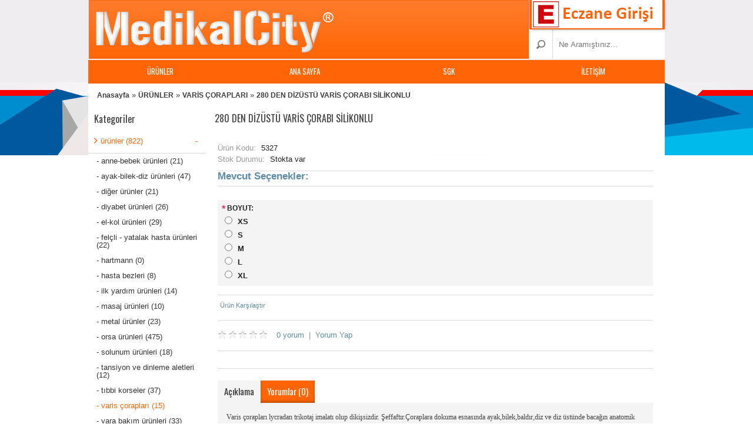

--- FILE ---
content_type: text/html; charset=utf-8
request_url: https://www.medikalcity.com/tr/index.php?route=product/product&path=70_63&product_id=184
body_size: 11274
content:
<!DOCTYPE html>
<html dir="ltr" lang="tr" class="theme_journal_i ">
<head>
<meta name="viewport" content="width=device-width, initial-scale=1, minimum-scale=1, maximum-scale=1, user-scalable=no">
<meta name="format-detection" content="telephone=no">
<meta charset="UTF-8" />
<title>280 DEN DİZÜSTÜ VARİS ÇORABI SİLİKONLU</title>
<base href="https://www.medikalcity.com/tr/" />
<meta http-equiv="X-UA-Compatible" content="IE=Edge,chrome=1"/>
  <link href="https://www.medikalcity.com/tr/image/data/cart.png" rel="icon" />

  <link href="https://www.medikalcity.com/tr/index.php?route=product/product&amp;product_id=184" rel="canonical" />
  <link rel="stylesheet prefetch" type="text/css" href="//fonts.googleapis.com/css?family=Oswald&amp;subset=latin,latin-ext,cyrillic" media="screen" />
  <link rel="stylesheet" type="text/css" href="catalog/view/javascript/jquery/colorbox/colorbox.css" media="screen" />
<link rel="stylesheet" type="text/css" href="catalog/view/theme/journal/stylesheet/style.css">
  <script type="text/javascript">var WIDE_LAYOUT = false; </script>

<link rel="stylesheet" type="text/css" href="catalog/view/theme/journal/stylesheet/superfish.css" />
<link rel="stylesheet" type="text/css" href="catalog/view/theme/journal/stylesheet/blog_journal.css">

<link rel="stylesheet" type="text/css" href="catalog/view/javascript/jquery/ui/themes/ui-lightness/jquery-ui-1.8.16.custom.css" />
<link rel="stylesheet" type="text/css" href="catalog/view/javascript/jquery/colorbox/colorbox.css" media="screen" />
<script src="catalog/view/javascript/jquery/jquery-1.7.1.min.js"></script>


<!-- Quantity Input Buttons YES -->
<!-- END Quantity Input Buttons YES-->

<link rel="stylesheet" type="text/css" href="catalog/view/theme/journal/stylesheet/responsive.css">
<script>
var responsive_design = true;
</script>

<link rel="stylesheet" type="text/css" href="catalog/view/theme/journal/stylesheet/header_ii.css">

<style>
  #journal-header .welcome, .top-links{
    width: 480px;
  }
  #journal-header .menu{
    width: 980px;
  }
  .safari #journal-header .welcome, .safari .top-links{
    width: 478px;
  }
  @media only screen and (max-width: 980px) {
  #journal-header .welcome, .top-links{
    width: 549px;
  }
}
</style>
<script>
  var CLOUD_ZOOM_TYPE = 'inner';
</script>

<link rel="stylesheet" type="text/css" href="catalog/view/javascript/journal/pnotify/jquery.pnotify.default.css"/>
<script type="text/javascript" src="catalog/view/javascript/journal/pnotify/jquery.pnotify.min.js"></script>
<script type="text/javascript">
    function custom_notifier(message) {
      var $temp = $('<div>' + message + '</div>');
      var $title = $temp.find('a').last().prev();
      var timeout = '1700';
      $.pnotify({
        title: $title.html(),
        delay: parseInt(timeout),
        text: message,
        type: 'success',
      });
    }
    window.custom_notifier = custom_notifier;
</script>

<style>
.ui-pnotify .ui-pnotify-shadow {
  -webkit-box-shadow: 0 0px 4px rgba(0,0,0,0.3);
  -moz-box-shadow: 0 0px 4px rgba(0,0,0,0.3);
  -o-box-shadow: 0 0px 4px rgba(0,0,0,0.3);
  box-shadow: 0 0px 4px rgba(0,0,0,0.3);
}
</style>

<style>
.ui-pnotify-container {
  border-radius:8px;
}
</style>

<script src="catalog/view/javascript/jquery/ui/jquery-ui-1.8.16.custom.min.js"></script>
<script src="catalog/view/javascript/journal/cookie.js"></script>
<script src="catalog/view/javascript/jquery/colorbox/jquery.colorbox.js"></script>
<script src="catalog/view/javascript/jquery/tabs.js"></script>
<script src="catalog/view/javascript/common.js"></script>
<script src="catalog/view/javascript/journal/plugins.js"></script>
<script src="catalog/view/javascript/journal/superfish/js/hoverIntent.js"></script>
<script src="catalog/view/javascript/journal/superfish/js/superfish.js"></script>

<!--[if lt IE 9]><script src="//ie7-js.googlecode.com/svn/version/2.1(beta4)/IE9.js"></script><![endif]-->
<!--[if IE]><script src="//stringencoders.googlecode.com/svn-history/r230/trunk/javascript/base64.js"></script><![endif]-->
<!--[if IE]><script>if (!window.atob) window.atob = base64.decode;</script><![endif]-->

<script src="catalog/view/javascript/jquery/tabs.js"></script>
<script src="catalog/view/javascript/jquery/colorbox/jquery.colorbox-min.js"></script>

<script type="text/javascript">
  var DECIMAL_POINT = ',';
</script>
<script src="catalog/view/javascript/journal/jquery.autocomplete.min.js"></script>
<script src="catalog/view/javascript/journal/journal.js"></script>


<style>
/* Control Panel Generated Style */
body {
	background-color:#FFFFFF;
	background-image:url(image/data/brwh.png);
	background-position:top;
	background-repeat:no-repeat;
} 
body, p, .product-info .price-tax, .top-links a, .product-info .description, .tab-content p, .blogTags a, #blogCatArticles .articleHeader h3 a, .commentList li .name, .commentList li .name a, .compare-info td, .compare-info tr td:first-child, .product-info .cart .minimum, .jcarousel-skin-opencart .jcarousel-next-horizontal, .jcarousel-skin-opencart .jcarousel-prev-horizontal, #column-right .box-content .box-filter li ul li label, #column-right .box-filter > li > span, #column-left .box-content .box-filter li ul li label, #column-left .box-filter > li > span, .review-list .author, .attribute td, .order-list .order-id {
	color:#222222;
} 
#column-right .box-category > ul > li > a, 
#column-right .box-content > ul > li > a, 
#column-right .box-category > ul > li ul, 
#column-right .box-filter > li > span, 
#column-right .box-content > ul > li ul,
#column-right .box-product > div,
#column-right .blogCategories > ul > li > a, 
#column-right #blogArchive > li > a, 
#column-right .blogArchives ul ul > li > a, 
#column-right .box .box-heading,
#column-left .box-category > ul > li > a, 
#column-left .box-content > ul > li > a, 
#column-left .box-category > ul > li ul, 
#column-left .box-filter > li > span, 
#column-left .box-content > ul > li ul,
#column-left .box-product > div,
#column-left .blogCategories > ul > li > a, 
#column-left #blogArchive > li > a, 
#column-left .blogArchives ul ul > li > a, 
#column-left .box .box-heading, 
.product-info .description, 
.product-info .price,
.product-info .cart, 
.product-info .social, 
.product-info .cart div a:last-child, 
.buttons, 
hr, 
.pagination, 
#content h2, 
.cart-total, 
table.list, 
table.list td, 
.cart-info table, 
.cart-info tbody td, 
#content .welcome span, 
.product-info .options, 
.product-list > div, 
.product-list .name a, 
.product-list .compare a, 
.checkout-product tfoot td, 
.wishlist-info tbody td, 
.wishlist-info table, 
#content .welcome span, 
.product-grid .image, 
#content .box-product .image, 
#content > h1, 
#content .box-heading, 
.boxPlain .box-content, 
#blogCatArticles .articleHeader h3, 
.articleBottom h4, 
#blogCategory h4, 
#blogArticle .articleContent, 
.subcateg-thumb, 
.category-list ul li a, 
#journal-header .welcome, 
.compare-info td, 
.compare-info,  
.product-info .review,
#content .box-filter > li > span, 
#content .box-filter,
.review-list, .review-list .author,
.flex-viewport .slides > li > a {
	border-color:#DBDBDB;
} 
.breadcrumb {
	background-color:transparent;
} 
.breadcrumb, .breadcrumb a {
	color:#3D3D3D;
} 
.breadcrumb a {
	font-family:"Helvetica Neue", Helvetica, Arial,  sans-serif;
	font-size:12px;
	font-weight:bold;
	font-style:normal;
	text-transform:none;
} 
.breadcrumb a.breadcrumbs:hover {
	color:#FF6506;
} 
.camera-caption a {
	color:#FFB527;
} 
.camera-caption a:hover {
	color:#24BEED;
} 
#journal-header .menu {
	background-color:#FF6506;
} 
#menu > ul > li, 
#menu > ul.mobile-nav > li > a, 
#journal-header .cart #cart, 
#menu > ul.mobile-nav > li:nth-child(2), 
#menu > ul, 
#menu > ul > li:nth-child(2), 
.sf-menu li a span, 
#super-menu > ul > li,
#super-menu > ul.mobile-nav > li,
.rotate-0,
#super-menu > ul.mobile-nav > li > a,
#super-menu > ul.mobile-nav > li:nth-child(2),
#super-menu > ul.mobile-nav > li > div,
  #super-menu > ul.mobile-nav > li > ul {
	border-color:#FF6506;
} 
#menu > ul > li > a, #menu > ul.mobile-nav > li, #super-menu > ul > li > a {
	color:#FFFFFF;
} 
#menu > ul > li > div, .sf-menu ul,  #menu > ul.mobile-nav > li > div, .dropdown-menu {
	background-color:#FFFFFF;
} 
#menu > ul > li > div > ul > li > a, a.mega-menu-sub, #menu > ul > li ul > li > a {
	font-family:"Helvetica Neue", Helvetica, Arial,  sans-serif;
	font-size:13px;
	font-weight:normal;
	font-style:normal;
	text-transform:none;
} 
#menu > ul > li ul > li:hover > a, .dropdown-menu > li:hover > a  {
	background-color:#FF6506;
} 
#menu > ul > li:hover, .tags a:hover, .blogTags a:hover, #menu ul.sf-menu > li:hover, #super-menu > ul > li:hover {
	background-color:#FF6506;
} 
.pagination .links a, .pagination .links b {
	background-color:#333333;
} 
.pagination {
	color:#BBBBBB;
} 
.pagination .links a:hover, .pagination .links b {
	background-color:#FF6506;
} 
.product-grid > div, #content .box-product > div, #articleComments, .product-slider {
	background-color:#F4F4F4;
} 
.product-list .description {
	color:#222222;
} 
.product-filter {
	background-color:#F4F4F4;
	color:#2A2B2E;
} 
.product-grid .name a, #content .box-product .name a, .product-grid .wishlist a, #content .box-product .wishlist a, .product-grid .compare a, #content .box-product .compare a, #column-right .box-content ul li .name a, #column-left .box-content ul li .name a {
	color:#333333;
} 
.product-grid .price, #content .box-product .price, .product-slider .price {
	color:#222222;
} 
.product-grid > div:hover .product-over, #content .box-product > div:hover .product-over {
	background-color:#000000;
	opacity:.04;
} 
.product-grid .name a, #content .box-product .name a, #column-right .box-content ul li .name a, #column-left .box-content ul li .name a {
	font-family:"Helvetica Neue", Helvetica, Arial,  sans-serif;
	font-size:13px;
	font-weight:normal;
	font-style:normal;
	text-transform:none;
} 
.product-grid .price, #content .box-product .price, .product-list .price, .product-list .price-new, .product-grid .price-new, #content .box-product .price-new {
	font-family:"Helvetica Neue", Helvetica, Arial,  sans-serif;
	font-size:15px;
	font-weight:bold;
	font-style:normal;
	text-transform:none;
} 
#container {
	background-image: none;
	background-position:center;
	background-repeat:no-repeat;
} 
#currency a b, #currency a:hover, .autocomplete-suggestions strong {
	color:#FF6506;
} 
#currency a {
	background-color:#FFFFFF;
	color:#333333;
} 
.journal-filter ul li {
	background-color:#FF6506;
	border-color:#FFFFFF;
} 
.journal-filter ul li a {
	color:#F4F4F4;
	font-family:"Oswald";
	font-size:15px;
	font-weight:normal;
	font-style:normal;
	text-transform:none;
} 
.journal-filter ul li a:hover, .journal-filter ul li a.selected {
	background-color:#F4F4F4;
	color:#FF6506;
} 
#footer {
	background-color:#EFEFEC;
	background-image: none;
	background-position:top left;
	background-repeat:repeat;
} 
#footer h3 {
	border-color:#368CCC;
	color:#368CCC;
	font-family:"Oswald";
	font-size:15px;
	font-weight:normal;
	font-style:normal;
	text-transform:none;
} 
#powered {
	background-color:#E8E6E9;
} 
.connect .contact-profiles a, .connect div span {
	background-color:#C5BCBC;
} 
.connect .contact-profiles a:hover {
	background-color:#368CCC;
} 
.connect {
	background-color:#EFEFEC;
} 
.connect div, .connect .contact-methods a {
	color:#6D6E71;
} 
.connect div {
	font-family:"Helvetica Neue", Helvetica, Arial,  sans-serif;
	font-size:16px;
	font-weight:bold;
	font-style:normal;
	text-transform:none;
} 
.connect .contact-methods a:hover {
	color:#368CCC;
} 
#powered p {
	color:#6D6E71;
} 
.custom-text p {
	color:#6D6E71;
} 
#footer .column a, #footer .column ul li:before {
	color:#368CCC;
} 
#footer .column a {
	font-family:"Helvetica Neue", Helvetica, Arial,  sans-serif;
	font-size:14px;
	font-weight:normal;
	font-style:normal;
	text-transform:none;
} 
#footer .column a:hover, .jcarousel-skin-opencart .jcarousel-next-horizontal:hover, .jcarousel-skin-opencart .jcarousel-prev-horizontal:hover {
	color:#368CCC;
} 
.gallery_text span {
	color:#999999;
} 
a.button, input.button, #cart .checkout a, .product-grid input.button, .product-list input.button, .bx-wrapper .bx-pager.bx-default-pager a:hover,
.bx-wrapper .bx-pager.bx-default-pager a.active {
	background-color:#FF6506;
} 
a.button, input.button, #cart .checkout a, .product-grid input.button, .product-list input.button, .quickview .product-info .cart div a {
	color:#FFFFFF;
} 
a.button:hover, input.button:hover, #cart .checkout a:hover, .product-grid input.button:hover, .product-list input.button:hover {
	background-color:#5C8BA6;
} 
a.button:hover, input.button:hover, #cart .checkout a:hover, .product-grid input.button:hover, .product-list input.button:hover, .quickview .product-info .cart div a:hover, .tags a:hover {
	color:#FFFFFF;
} 
a.button, input.button, #cart .checkout a {
	font-family:"Oswald";
	font-size:14px;
	font-weight:normal;
	font-style:normal;
	text-transform:none;
} 
header {
	background-color:#EFEDF0;
	background-image: none;
	background-position:center;
	background-repeat:no-repeat;
} 
#journal-header .cart {
	background-color:#FF6506;
	color:#FFFFFF;
} 
#cart .content {
	background-color:#FFFFFF;
	color:#222222;
} 
#cart .heading a span {
	font-family:"Helvetica Neue", Helvetica, Arial,  sans-serif;
	font-size:14px;
	font-weight:bold;
	font-style:normal;
	text-transform:none;
} 
#cart .heading:before {
	content:"a";
} 
#menu > ul > li > a, #menu, #menu > ul.mobile-nav > li > a, #menu > ul.mobile-nav > li, #menu ul.sf-menu > li > a, #super-menu .open, #super-menu > ul > li > a, a.mega-menu-top, a.brands-menu-top {
	font-family:"Oswald";
	font-size:13px;
	font-weight:normal;
	font-style:normal;
	text-transform:uppercase;
} 
#menu > ul > li > div > ul > li > a, #menu ul.sf-menu ul li a, .dropdown-menu li a {
	color:#2A2B2E;
} 
.top-links a {
	font-family:"Oswald";
	font-size:12px;
	font-weight:normal;
	font-style:normal;
	text-transform:none;
	background-color:#E8E6E9;
	color:#222222;
} 
a, a b, .sitemap-info ul > li > a, .product-list .wishlist a, .product-list .compare a, .product-list .name a, #column-right .box-product .name a, #column-left .box-product .name a, .articleHeader span a {
	color:#5C8BA6;
} 
a:hover,
a b:hover, 
a:hover b,
.buttons a b:hover, 
.buttons a:hover b, 
#column-right .box-category > ul > li ul > li > a:hover, 
#column-left .box-category > ul > li ul > li > a:hover, 
.product-grid .wishlist a:hover, 
#content .box-product .wishlist a:hover, 
.product-grid .compare a:hover, 
#content .box-product .compare a:hover, 
.sitemap-info ul > li > a:hover, 
.product-list .wishlist a:hover, 
.product-list .compare a:hover, 
.login-content .right a:hover, 
.content ul li a:hover, 
#column-right .box-product .name a:hover, 
#column-left .box-product .name a:hover, 
.checkout-content .right a:hover, 
a.fancybox b:hover, 
.product-info .cart div a:hover, 
.product-info .cart div span:hover, 
.review a:hover, 
.articleHeader span a:hover, 
.articleContent .readMore span a:hover, 
#blogCatArticles .articleHeader h3 a:hover,
.blogModule li a:hover, 
#column-right .blogArchives ul ul > li > a:hover, 
#column-left .blogArchives ul ul > li > a:hover, 
#tab-related-article .blogTitle:hover, 
#articleRelated ul li a:hover, 
.product-compare a:hover, 
.box-filter label:hover, 
#column-right .box-content .box-filter li ul li label:hover, 
#column-left .box-content .box-filter li ul li label:hover {
	color:#FF6506;
} 
#welcome a, .custom-text p a, #powered a, .welcome-copy a {
	color:#FF6506;
} 
#welcome a:hover, .custom-text p a:hover, #powered a:hover, .welcome-copy a:hover
 {
	color:#5C8BA6;
} 
#logo {
	background-color:#EFEDF0;
} 
#container, .commentList .even, #comments .commentEmpty, .quickview {
	background-color:transparent;
} 
body, #blogCatArticles p, #blogArticle p, #tab-description p, #tab-description p font {
	font-family:"Helvetica Neue", Helvetica, Arial,  sans-serif;
	font-size:13px;
	font-weight:normal;
	font-style:normal;
	text-transform:none;
} 
#content > h1, .quickview > h1, .box-heading, #column-right .column-head, #column-left .column-head, .manufacturer-heading, #productRelated h4, #content #blogSearch h2 {
	background-color:transparent;
} 
#content > h1, .quickview > h1, .manufacturer-heading, .box-heading, #column-right .box .box-heading, #column-left .box .box-heading, #content .box-heading, #productRelated h4, #content #blogSearch h2 {
	color:#3D3D3D;
} 
#content > h1, .quickview > h1, #content .box-heading,  #column-right .box .box-heading, #blogCatArticles .articleHeader h3 a, #productRelated h4, #blogSearch h2, #content #blogSearch h2,#swipebox-caption,#column-left .box .box-heading {
	font-family:"Oswald";
	font-size:16px;
	font-weight:normal;
	font-style:normal;
	text-transform:none;
} 
.super-menu > li > div {
	background-color:#5F6874;
} 
.mega-menu-item, .brands-menu-item {
	background-color:#FFFFFF;
} 
a.mega-menu-sub, .mega-menu-item ul li span:before {
	color:#222222;
} 
.mega-menu-ul li:hover > a, .mega-menu-item ul li:hover span:before {
	color:#FF6506;
} 
a.mega-menu-top, a.brands-menu-top {
	background-color:#FF6506;
	color:#FFFFFF;
} 
a.mega-menu-top:hover, a.brands-menu-top:hover {
	color:#F4F4F4;
} 
.sf-menu li a span.rotate-90, .sf-menu li ul a span.rotate-90 {
	color:#FF6506;
} 
.mobile-nav li ul a span {
	background-color:#EEEEEE;
} 
.mobile-nav ul ul ul ul {
	background-color:#E4E4E4;
} 
.mobile-nav ul ul ul {
	background-color:#EEEEEE;
} 
.menu-icon span {
	background-color:#FFFFFF;
} 
.mobile-nav ul ul ul ul ul ul {
	background-color:#D4D4D4;
} 
.mobile-nav ul ul ul ul ul {
	background-color:#DDDDDD;
} 
.mobile-nav ul ul {
	background-color:#F4F4F4;
} 
.loader {
	background-color:#FFFFFF;
	background-image: none;
	display:none;
} 
.product-info .cart input.button {
	background-color:#FF6506;
	color:#FFFFFF;
	font-family:"Oswald";
	font-size:14px;
	font-weight:normal;
	font-style:normal;
	text-transform:none;
} 
.product-info .cart input.button:hover {
	background-color:#5C8BA6;
	color:#FFFFFF;
} 
.product-info .description span, .product-info .cart div > span {
	color:#999999;
} 
.ui-pnotify-container {
	background-color:#FFFFFF;
} 
.ui-pnotify-text {
	color:#333333;
} 
.ui-pnotify-title {
	color:#5C8BA6;
} 
.ui-pnotify-text a {
	color:#5C8BA6;
} 
.ui-pnotify-text a:hover {
	color:#FF6506;
} 
.product-info .price-old {
	background-color:#FF6506;
	color:#FFFFFF;
} 
.product-info .price, .product-info .options .option, .order-list .order-content {
	background-color:#F4F4F4;
} 
.product-info .price, #column-right .box-product .price, #column-left .box-product .price, .product-list .price {
	color:#222222;
} 
.product-info .price {
	font-family:"Oswald";
	font-size:22px;
	font-weight:normal;
	font-style:normal;
	text-transform:none;
} 
.htabs a {
	background-color:#FF6506;
	font-family:"Oswald";
	font-size:15px;
	font-weight:normal;
	font-style:normal;
	text-transform:none;
} 
.htabs a, .htabs a:hover, .htabs a.selected {
	color:#FFFFFF;
} 
.tab-content {
	background-color:#F4F4F4;
} 
.htabs a.selected {
	background-color:#F4F4F4;
	color:#333333;
} 
ul.product-option li span {
	background-color:#FFFFFF;
	color:#333333;
	font-family:"Helvetica Neue", Helvetica, Arial,  sans-serif;
	font-size:14px;
	font-weight:bold;
	font-style:normal;
	text-transform:none;
} 
ul.product-option li.selected span {
	background-color:#FF6506;
	color:#FFFFFF;
} 
a.quickview {
	background-color:#FF6506;
	color:#FFFFFF;
	font-family:"Oswald";
	font-size:13px;
	font-weight:normal;
	text-transform:uppercase;
	margin-left:-35px;
	margin-top:-75px;
} 
a.quickview:hover {
	background-color:#5C8BA6;
	color:#FFFFFF;
} 
.sale {
	display:block;
	background-color:#FF6506;
	color:#FFFFFF;
	font-family:"Helvetica Neue", Helvetica, Arial,  sans-serif;
	font-size:14px;
	font-weight:normal;
	text-transform:none;
} 
#search {
	background-color:#FFFFFF;
} 
#content h2, .review-list .author b, #content > h1 + b {
	color:#5C8BA6;
} 
#content h2 {
	font-family:"Helvetica Neue", Helvetica, Arial,  sans-serif;
	font-size:17px;
	font-weight:bold;
	font-style:normal;
	text-transform:none;
} 
.side-shade, .side-shade2 {
	background-color:transparent;
	background-image: none;
	background-position:top left;
	background-repeat:repeat;
} 
#column-right .box-category > ul > li > a, 
#column-right .box-content > ul > li > a,
#column-right .box-category > ul > li ul > li > a,
#column-left .box-category > ul > li > a, 
#column-left .box-content > ul > li > a,
#column-left .box-category > ul > li ul > li > a {
	font-family:"Helvetica Neue", Helvetica, Arial,  sans-serif;
	font-size:13px;
	font-weight:normal;
	font-style:normal;
	text-transform:lowercase;
} 
#column-right .box-content ul li a.filter-active, #column-left .box-content ul li a.filter-active, .box-category a span:hover,  #column-left .box-category > ul > li ul > li > a:hover, #column-right .box-category > ul > li ul > li > a:hover, #column-left .box-product .name a:hover, #column-right .box-product .name a:hover, #column-right .box-content ul li a.active, #column-left .box-content ul li a.active, #column-right .box-product .price-old, #column-left .box-product .price-old {
	color:#FF6506;
} 
#column-right .box-category > ul > li > a, 
#column-right .box-category > ul > li ul > li > a, 
#column-right .box-category > ul > li ul > li > a, 
#column-right .box-content > ul > li > a, 
#column-right .blogCategories > ul > li > a, 
#column-right #blogArchive > li > a, 
#column-right .blogArchives ul ul > li > a,
#column-left .box-category > ul > li > a, 
#column-left .box-category > ul > li ul > li > a, 
#column-left .box-category > ul > li ul > li > a, 
#column-left .box-content > ul > li > a, 
#column-left .blogCategories > ul > li > a, 
#column-left #blogArchive > li > a, 
#column-left .blogArchives ul ul > li > a,
#column-left .box-content .box-filter li ul li label,
#column-right .box-content .box-filter li ul li label
 {
	color:#333333;
} 
#column-right .box-content > ul > li > a:hover, 
#column-right .box-category > ul > li > a:hover, 
#column-right #blogArchive > li > a:hover,
#column-left .box-content > ul > li > a:hover, 
#column-left .box-category > ul > li > a:hover, 
#column-left #blogArchive > li > a:hover, #column-left .blogCategories > ul > li > a:hover,  #column-right .blogCategories > ul > li > a:hover {
	background-color:#FFFFFF;
} 
#column-right .box-product > div, 
#column-right .prod > li,
#column-left .box-product > div, 
#column-left .prod > li {
	background-color:#FFFFFF;
} 
#column-right .box-product > div, 
#column-right .box-product > div:first-child, 
#column-right .prod > li, 
#column-right .prod > li:first-child,
#column-left .box-product > div, 
#column-left .box-product > div:first-child, 
#column-left .prod > li, 
#column-left .prod > li:first-child {
	border-color:#F4F4F4;
} 
.sitemap-info ul > li > a, .sitemap-info ul > li:before {
	color:#333333;
} 
.sitemap-info ul > li > ul li a {
	color:#5C8BA6;
} 
.camera_prev, .camera_next, .camera_commands {
	background-color:transparent;
	color:#FFFFFF;
} 
.camera_prev:hover, .camera_next:hover, .camera_commands:hover {
	background-color:#FFFFFF;
	color:#FF6506;
} 
.camera_bar_cont span {
	background-color:#FFFFFF;
} 
.camera_wrap .camera_pag .camera_pag_ul li.cameracurrent, 
.camera_wrap .camera_pag .camera_pag_ul li:hover {
	background-color:#FF6506;
} 

.camera_wrap .camera_pag .camera_pag_ul li {
	background-color:#FFFFFF;
} 
.camera-caption {
	background-color:#FF6506;
	color:#FFFFFF;
	font-family:"Helvetica Neue", Helvetica, Arial,  sans-serif;
	font-size:15px;
	font-weight:normal;
	font-style:normal;
	text-transform:none;
} 
.category-list, .category-list span {
	background-color:#FFFFFF;
} 
.category-list ul li a, .category-list ul > li:before, .flex-viewport .slides > li > a {
	color:#333333;
} 
.category-list ul li a:hover, .flex-viewport .slides > li > a:hover {
	color:#FF6506;
} 
#swipebox-backdrop {
	background-color:#FFFFFF;
	opacity:1;
} 
#swipebox-action, #swipebox-caption {
	background-color:#333745;
	color:#FFFFFF;
} 
header .top-header {
	background-color:#EFEDF0;
} 
.top-links a.link:hover {
	background-color:#FFFFFF;
} 
#journal-header .top-links, .top-links, .top-links a, .ie8 .top-links a, #logo {
	border-color:#E8E6E9;
} 
.top-links a:hover {
	color:#222222;
} 
.overlay {
	display:none;
	background-image: none;
} 
#journal-header .welcome {
	background-color:transparent;
} 
#content .welcome + p {
	color:#222222;
	font-family:"Helvetica Neue", Helvetica, Arial,  sans-serif;
	font-size:14px;
	font-weight:normal;
	font-style:normal;
	text-transform:none;
} 
#content .welcome {
	color:#222222;
	font-family:"Oswald";
	font-size:20px;
	font-weight:normal;
	font-style:normal;
	text-transform:none;
} 
</style>



<style>
  .product-over{
    -webkit-transform: scaleY(0);
    -moz-transform: scaleY(0);
    -o-transform: scaleY(0);
    transform: scaleY(0);
  }
</style>


<style>
.product-grid .name a,
#content .box-product .name a,
.product-slider .name a {
    white-space: nowrap;
    overflow: hidden;
    -webkit-text-overflow: ellipsis;
    -moz-text-overflow: ellipsis;
    -o-text-overflow: ellipsis;
    text-overflow: ellipsis;
}
</style>



<!-- show/hide wishlist/compare -->



<!-- dropdown language & currency -->
<!-- end of dropdown language & currency -->

<link rel="stylesheet" type="text/css" href="catalog/view/javascript/journal/boxer/jquery.fs.boxer.css">
<script type="text/javascript" src="catalog/view/javascript/journal/boxer/jquery.fs.boxer.min.js"></script>
<script>
    function init_quickview(){
      $('#content .product-grid > div, #content .product-list > div, #content  .box-product > div, #blogArticle .relProduct').each(function(){
        var $quickview = $('<a class="quickview" data-height="510" data-width="700">Önizleme</a>');
        $(this).append($quickview);
        var href = $(this).find('.name a').attr('href');
        if (location.protocol === 'https:') {
          href = href.replace('http:', 'https:');
        }
        $quickview.attr('href', href);
        $quickview.topZIndex();
        $quickview.boxer({
          fixed: true,
          customClass: 'quicklook'
        });
      });
    }
    window.init_quickview = init_quickview;
    $(function(){
      if (!$('html').hasClass('ie8')) {
        init_quickview();
      }
    });
</script>
<style>
a.quickview{
  visibility: hidden;
  -ms-filter: "progid:DXImageTransform.Microsoft.Alpha(Opacity=0)";
  opacity: 0;
  transition: all 0.3s;
}

.product-grid > div:hover a.quickview,
.box-product > div:hover a.quickview,
.product-list > div:hover a.quickview,
.product-slider:hover a.quickview{
  visibility: visible;
  -ms-filter: "progid:DXImageTransform.Microsoft.Alpha(Opacity=100)";
  opacity: 1;
}
</style>



<style>
header, header .top-header,
.chrome header, .chrome header .top-header{
box-shadow: none !important;
}
.top-links{
  border-bottom-width: 1px;
}
</style>


<!-- Larger logo -->
<link rel="stylesheet" type="text/css" href="catalog/view/theme/journal/stylesheet/larger_logo.css" />
<script>$(document).ready(function(){$('header').removeClass('header_ii');$('html').addClass('larger-logo');});</script>

<!-- End Larger logo -->


<!-- Catalog Mode -->
<!-- End Header Cart -->






<!-- Product Page -->



<!-- End Product Page -->

<!-- End Catalog Mode -->

</head>
<body>
<div class="loader"> </div>
<header class="header_ii">
  <div class="top-header"></div>
  <div id="journal-header">
                <div id="logo"><a href="https://www.medikalcity.com/tr/index.php?route=common/home">
          <img src="https://www.medikalcity.com/tr/image/data/MCLogo.jpg" title="Medikal City ®" alt="Medikal City ®" /></a>
        </div>
        
                <section class="cart">
            <center><a href="http://eczane.medikalcity.com/"><img src="image/egiris.jpg" /></a></center>        </section>
        

        <div id="search">
           <div class="button-search"></div>
          
          <input type="text" name="search" placeholder="Ne Aramıştınız..." value="" />

                  </div>

        
<!-- navigation starts -->

<nav class="menu">


                <div id="menu">
          <ul >
            <li class="open">
             <span class="menu-icon">
                <span></span>
                <span></span>
                <span></span>
              </span>
              Menü            </li>
                        <li >
              <a href="https://www.medikalcity.com/tr/index.php?route=product/category&amp;path=70">ÜRÜNLER</a>
                            <div>
                                <ul>
                                                                        <li>
                    <a href="https://www.medikalcity.com/tr/index.php?route=product/category&amp;path=70_75">
                      ANNE-BEBEK ÜRÜNLERİ (21)                    </a>
                  </li>
                                                                        <li>
                    <a href="https://www.medikalcity.com/tr/index.php?route=product/category&amp;path=70_61">
                      AYAK-BİLEK-DİZ ÜRÜNLERİ (47)                    </a>
                  </li>
                                                                        <li>
                    <a href="https://www.medikalcity.com/tr/index.php?route=product/category&amp;path=70_73">
                      DİĞER ÜRÜNLER (21)                    </a>
                  </li>
                                                                        <li>
                    <a href="https://www.medikalcity.com/tr/index.php?route=product/category&amp;path=70_71">
                      DİYABET ÜRÜNLERİ (26)                    </a>
                  </li>
                                                                        <li>
                    <a href="https://www.medikalcity.com/tr/index.php?route=product/category&amp;path=70_62">
                      EL-KOL ÜRÜNLERİ (29)                    </a>
                  </li>
                                                                        <li>
                    <a href="https://www.medikalcity.com/tr/index.php?route=product/category&amp;path=70_77">
                      FELÇLİ - YATALAK HASTA ÜRÜNLERİ  (22)                    </a>
                  </li>
                                                                        <li>
                    <a href="https://www.medikalcity.com/tr/index.php?route=product/category&amp;path=70_139">
                      HARTMANN (0)                    </a>
                  </li>
                                                                        <li>
                    <a href="https://www.medikalcity.com/tr/index.php?route=product/category&amp;path=70_76">
                      HASTA BEZLERİ (8)                    </a>
                  </li>
                                                                        <li>
                    <a href="https://www.medikalcity.com/tr/index.php?route=product/category&amp;path=70_72">
                      İLK YARDIM ÜRÜNLERİ (14)                    </a>
                  </li>
                                                                        <li>
                    <a href="https://www.medikalcity.com/tr/index.php?route=product/category&amp;path=70_69">
                      MASAJ ÜRÜNLERİ (10)                    </a>
                  </li>
                                                                        <li>
                    <a href="https://www.medikalcity.com/tr/index.php?route=product/category&amp;path=70_65">
                      METAL ÜRÜNLER (23)                    </a>
                  </li>
                                                                        <li>
                    <a href="https://www.medikalcity.com/tr/index.php?route=product/category&amp;path=70_81">
                      ORSA ÜRÜNLERİ (475)                    </a>
                  </li>
                                                                        <li>
                    <a href="https://www.medikalcity.com/tr/index.php?route=product/category&amp;path=70_67">
                      SOLUNUM ÜRÜNLERİ (18)                    </a>
                  </li>
                                                                        <li>
                    <a href="https://www.medikalcity.com/tr/index.php?route=product/category&amp;path=70_68">
                      TANSİYON VE DİNLEME ALETLERİ (12)                    </a>
                  </li>
                                                                        <li>
                    <a href="https://www.medikalcity.com/tr/index.php?route=product/category&amp;path=70_60">
                      TIBBİ KORSELER (37)                    </a>
                  </li>
                                                                        <li>
                    <a href="https://www.medikalcity.com/tr/index.php?route=product/category&amp;path=70_63">
                      VARİS ÇORAPLARI (15)                    </a>
                  </li>
                                                                        <li>
                    <a href="https://www.medikalcity.com/tr/index.php?route=product/category&amp;path=70_66">
                      YARA BAKIM ÜRÜNLERİ (33)                    </a>
                  </li>
                                                                        <li>
                    <a href="https://www.medikalcity.com/tr/index.php?route=product/category&amp;path=70_64">
                      YASTIKLAR (11)                    </a>
                  </li>
                                                    </ul>
                              </div>
              
            </li>
                                                <li>
                                    <a href="https://www.medikalcity.com/tr/index.php?route=common/home">Ana Sayfa</a>
            
            
            </li>
                        <li>
                                    <a href="https://www.medikalcity.com/tr/index.php?route=information/information&information_id=7">SGK</a>
            
            
            </li>
                        <li>
                                    <a href="https://www.medikalcity.com/tr/index.php?route=information/contact">İletişim</a>
            
            
            </li>
                                  </ul>
        </div>
              


</nav>
</div> <!-- End #journal-header -->

</header>
<div id="container">
  <div id="notification"></div>  <div class="breadcrumb">
        <a href="https://www.medikalcity.com/tr/index.php?route=common/home">Anasayfa</a>
         &raquo; <a href="https://www.medikalcity.com/tr/index.php?route=product/category&amp;path=70">ÜRÜNLER</a>
         &raquo; <a href="https://www.medikalcity.com/tr/index.php?route=product/category&amp;path=70_63">VARİS ÇORAPLARI</a>
         &raquo; <a href="https://www.medikalcity.com/tr/index.php?route=product/product&amp;path=70_63&amp;product_id=184">280 DEN DİZÜSTÜ VARİS ÇORABI SİLİKONLU</a>
      </div>
<div id="column-left">
    <div class="box">
  <div class="box-heading">Kategoriler</div>
  <div class="box-content">
    <div class="box-category">
      <ul>
                <li>
                    <a href="https://www.medikalcity.com/tr/index.php?route=product/category&amp;path=70" class="filter-active">ÜRÜNLER (822)<span>-</span></a>
                              <ul>
                        <li>
                            <a href="https://www.medikalcity.com/tr/index.php?route=product/category&amp;path=70_75"> - ANNE-BEBEK ÜRÜNLERİ (21)</a>
                          </li>
                        <li>
                            <a href="https://www.medikalcity.com/tr/index.php?route=product/category&amp;path=70_61"> - AYAK-BİLEK-DİZ ÜRÜNLERİ (47)</a>
                          </li>
                        <li>
                            <a href="https://www.medikalcity.com/tr/index.php?route=product/category&amp;path=70_73"> - DİĞER ÜRÜNLER (21)</a>
                          </li>
                        <li>
                            <a href="https://www.medikalcity.com/tr/index.php?route=product/category&amp;path=70_71"> - DİYABET ÜRÜNLERİ (26)</a>
                          </li>
                        <li>
                            <a href="https://www.medikalcity.com/tr/index.php?route=product/category&amp;path=70_62"> - EL-KOL ÜRÜNLERİ (29)</a>
                          </li>
                        <li>
                            <a href="https://www.medikalcity.com/tr/index.php?route=product/category&amp;path=70_77"> - FELÇLİ - YATALAK HASTA ÜRÜNLERİ  (22)</a>
                          </li>
                        <li>
                            <a href="https://www.medikalcity.com/tr/index.php?route=product/category&amp;path=70_139"> - HARTMANN (0)</a>
                          </li>
                        <li>
                            <a href="https://www.medikalcity.com/tr/index.php?route=product/category&amp;path=70_76"> - HASTA BEZLERİ (8)</a>
                          </li>
                        <li>
                            <a href="https://www.medikalcity.com/tr/index.php?route=product/category&amp;path=70_72"> - İLK YARDIM ÜRÜNLERİ (14)</a>
                          </li>
                        <li>
                            <a href="https://www.medikalcity.com/tr/index.php?route=product/category&amp;path=70_69"> - MASAJ ÜRÜNLERİ (10)</a>
                          </li>
                        <li>
                            <a href="https://www.medikalcity.com/tr/index.php?route=product/category&amp;path=70_65"> - METAL ÜRÜNLER (23)</a>
                          </li>
                        <li>
                            <a href="https://www.medikalcity.com/tr/index.php?route=product/category&amp;path=70_81"> - ORSA ÜRÜNLERİ (475)</a>
                          </li>
                        <li>
                            <a href="https://www.medikalcity.com/tr/index.php?route=product/category&amp;path=70_67"> - SOLUNUM ÜRÜNLERİ (18)</a>
                          </li>
                        <li>
                            <a href="https://www.medikalcity.com/tr/index.php?route=product/category&amp;path=70_68"> - TANSİYON VE DİNLEME ALETLERİ (12)</a>
                          </li>
                        <li>
                            <a href="https://www.medikalcity.com/tr/index.php?route=product/category&amp;path=70_60"> - TIBBİ KORSELER (37)</a>
                          </li>
                        <li>
                            <a href="https://www.medikalcity.com/tr/index.php?route=product/category&amp;path=70_63" class="filter-active"> - VARİS ÇORAPLARI (15)</a>
                          </li>
                        <li>
                            <a href="https://www.medikalcity.com/tr/index.php?route=product/category&amp;path=70_66"> - YARA BAKIM ÜRÜNLERİ (33)</a>
                          </li>
                        <li>
                            <a href="https://www.medikalcity.com/tr/index.php?route=product/category&amp;path=70_64"> - YASTIKLAR (11)</a>
                          </li>
                      </ul>
                  </li>
              </ul>
    </div>
  </div>
</div>
<script type="text/javascript"><!--

$(function(){
  $('.box-category a > span').each(function(){
    if (!$('+ ul', $(this).parent()).length) {
      $(this).hide();
    }
  });
  $('.box-category a > span').click(function(e){
    e.preventDefault();
    $('+ ul', $(this).parent()).slideToggle();
    $(this).parent().toggleClass('active');
    $(this).html($(this).parent().hasClass('active') ? "-" : "+");
    return false;
  });
  $('.filter-active span').click();
});
//--></script>
  </div>
 
<div id="content">  <h1>280 DEN DİZÜSTÜ VARİS ÇORABI SİLİKONLU</h1>
  <div class="product-info">
    <script src="catalog/view/javascript/journal/jquery.elevateZoom.js"></script>
    <script src="catalog/view/javascript/journal/swipebox/lib/ios-orientationchange-fix.js"></script>
    <script src="catalog/view/javascript/journal/swipebox/source/jquery.swipebox.js"></script>

    
       <div class="right">
      <div class="description">
                <span>Ürün Kodu:</span> 5327<br />
                <span>Stok Durumu:</span> Stokta var</div>

                                    <div class="options">
        <h2>Mevcut Seçenekler:</h2>
        <br />
                                <div id="option-593" class="option">
                    <span class="required">*</span>
                    <b>BOYUT:</b><br />
                    <input type="radio" name="option[593]" value="1627" id="option-value-1627" />
          <label for="option-value-1627">XS                      </label>
          <br />
                    <input type="radio" name="option[593]" value="1628" id="option-value-1628" />
          <label for="option-value-1628">S                      </label>
          <br />
                    <input type="radio" name="option[593]" value="1629" id="option-value-1629" />
          <label for="option-value-1629">M                      </label>
          <br />
                    <input type="radio" name="option[593]" value="1630" id="option-value-1630" />
          <label for="option-value-1630">L                      </label>
          <br />
                    <input type="radio" name="option[593]" value="1631" id="option-value-1631" />
          <label for="option-value-1631">XL                      </label>
          <br />
                  </div>
        <br />
                                                                                      </div>
            <div class="cart"><div>

        <!-- Quantity Button Select List -->
                <!-- END Button Select List -->

        <!-- Cloud Zoom On/Off -->
                <!-- END Cloud Zoom On/Off -->


        <!-- Cloud Zoom Type -->

                    <style>
              .zoomContainer, .zoomWindowContainer div {
                width: 370px !important;
                height: 350px !important;
              }
            </style>
        
                    <style>
                .zoomContainer, .zoomWindowContainer div {
                  width: 420px !important;
                  height: 420px !important;
                }
                @media only screen and (max-width: 1220px) {
                  .zoomContainer, .zoomWindowContainer div {
                    width: 350px !important;
                    height: 350px !important;
                  }
                }
            </style>
                     <style>
              .zoomContainer, .zoomWindowContainer div {
                width: 350px !important;
                height: 350px !important;
              }
            </style>
        
        
                <!-- END Cloud Zoom Type -->


        <input type="hidden" name="product_id" size="2" value="184" />
          &nbsp;
        </div>
        <div><a onclick="addToCompare('184');">Ürün Karşılaştır</a></div>
              </div>
            <div class="review">
        <div><img src="catalog/view/theme/journal/images/stars-0.png" alt="0 yorum" />&nbsp;&nbsp;<a onclick="$('a[href=\'#tab-review\']').trigger('click');">0 yorum</a>&nbsp;&nbsp;|&nbsp;&nbsp;<a onclick="$('a[href=\'#tab-review\']').trigger('click');">Yorum Yap</a></div>

        <div class="share"><!-- AddThis Button BEGIN -->
          <div class="addthis_default_style"><a class="addthis_button_compact">Paylaş</a> <a class="addthis_button_email"></a><a class="addthis_button_print"></a> <a class="addthis_button_facebook"></a> <a class="addthis_button_twitter"></a></div>
          <script src="//s7.addthis.com/js/250/addthis_widget.js"></script>
          <!-- AddThis Button END -->
        </div>

      </div>
            
       
                  <div class="social add-this">
             <!-- Add This -->
              <div class="addthis_toolbox addthis_default_style ">
                <a class="addthis_button_facebook_like" fb:like:layout="button_count"></a>
                <a class="addthis_button_tweet"></a>
                <a class="addthis_button_google_plusone" g:plusone:size="medium"></a>
                <a class="addthis_button_pinterest_pinit"></a>
              </div>
              <script type="text/javascript" src="//s7.addthis.com/js/300/addthis_widget.js#pubid=ra-5156d710568736a0"></script>
              <!-- END Add This -->
          </div>
              

       
              

      <!-- No Share plugin -->
              <!-- END No Share plugin -->
    </div>

  </div>
  <div id="tabs" class="htabs">
        <a href="#tab-description">Açıklama</a>
                    <a href="#tab-review">Yorumlar (0)</a>
          </div>

  <div id="tab-description" class="tab-content"><p><span style="color: rgb(64, 64, 64); font-family: Tahoma; font-size: 12px; line-height: 18px;">Varis çorapları lycradan trikotaj imalatı olup dikişsizdir. Şeffaftır.Çoraplara dokuma esnasında ayak,bilek,baldır,diz ve diz üstünde bacağın anatomik şekli verilmiştir. Esnekliği bozulmayacak şekildedir.Burun kısmı kapalıdır.İtalyan tarzı dokunan çorapta %77 polyamid %23 Elastan bulunmakta ve 280 den 22-27 mmHg basınç sağlamaktadır. Ayak bileğinde yüksek olan basınç azalarak üst bölgelerde düşecek şekilde bilgisayar kontrollü makinelerde üretilmiştir. İnceliğiyle rahat,hareketleri kısıtlamadan kullanılan çorap,güçlendirilmiş topuk ve uç özelliklerine sahiptir. Ten rengidir.Ağız kısmındaki silikon sayesinde çorabın aşağıya kayması engellenir.Çoraplar dünya standartlarına göre 5 boy olarak üretilmektedir.</span></p>
</div>
      <div id="tab-review" class="tab-content">
    <div id="review"></div>
    <h2 id="review-title">Yorum Yap</h2>
    <b>Adınız:</b><br />
    <input type="text" name="name" value="" />
    <br />
    <br />
    <b>Yorumunuz:</b>
    <textarea name="text" cols="40" rows="8" style="width: 98%;"></textarea>
    <span style="font-size: 11px;"><span style="color: #FF0000;">Not:</span> HTML'ye dönüştürülmez!</span><br />
    <br />
    <b>Oylama:</b> <span>Kötü</span>&nbsp;
    <input type="radio" name="rating" value="1" />
    &nbsp;
    <input type="radio" name="rating" value="2" />
    &nbsp;
    <input type="radio" name="rating" value="3" />
    &nbsp;
    <input type="radio" name="rating" value="4" />
    &nbsp;
    <input type="radio" name="rating" value="5" />
    &nbsp;<span>İyi</span><br />
    <br />
    <b>Doğrulama kodunu giriniz:</b><br />
    <input type="text" name="captcha" value="" />
    <br />
    <img src="index.php?route=product/product/captcha" alt="" id="captcha" /><br />
    <br />
    <div class="buttons">
      <div class="right"><a id="button-review" class="button">Devam</a></div>
    </div>
  </div>
  
    
      
</div>

<script type="text/javascript"><!--

$('select[name="profile_id"], input[name="quantity"]').change(function(){
    $.ajax({
    url: 'index.php?route=product/product/getRecurringDescription',
    type: 'post',
    data: $('input[name="product_id"], input[name="quantity"], select[name="profile_id"]'),
    dataType: 'json',
        beforeSend: function() {
            $('#profile-description').html('');
        },
    success: function(json) {
      $('.success, .warning, .attention, information, .error').remove();
            
      if (json['success']) {
                $('#profile-description').html(json['success']);
      } 
    }
  });
});
    
$('#button-cart').bind('click', function() {
  $.ajax({
    url: 'index.php?route=checkout/cart/add',
    type: 'post',
    data: $('.product-info input[type=\'text\'], .product-info input[type=\'hidden\'], .product-info input[type=\'radio\']:checked, .product-info input[type=\'checkbox\']:checked, .product-info select, .product-info textarea'),
    dataType: 'json',
    success: function(json) {
      $('.success, .warning, .attention, information, .error').remove();
      
      if (json['error']) {
        if (json['error']['option']) {
          for (i in json['error']['option']) {
            $('#option-' + i).after('<span class="error">' + json['error']['option'][i] + '</span>');
          }
        }
                                if (json['error']['profile']) {
                    $('select[name="profile_id"]').after('<span class="error">' + json['error']['profile'] + '</span>');
                }
                      } 
      
      if (json['success']) {
        if (typeof(custom_notifier) == "function") {
          custom_notifier(json['success']);
        } else {
          $('#notification').html('<div class="success" style="display: none;">' + json['success'] + '<img src="catalog/view/theme/default/image/close.png" alt="" class="close" /></div>');
          $('.success').fadeIn('slow');
          $('html, body').animate({ scrollTop: 0 }, 'slow');
        }

        $('#cart-total').html(json['total']);
      }
    }
  });
});
//--></script>
<script src="catalog/view/javascript/jquery/ajaxupload.js"></script>
<script><!--
$('#review .pagination a').live('click', function() {
  $('#review').fadeOut('slow');

  $('#review').load(this.href);

  $('#review').fadeIn('slow');

  return false;
});

$('#review').load('index.php?route=product/product/review&product_id=184');

$('#button-review').bind('click', function() {
  $.ajax({
    url: 'index.php?route=product/product/write&product_id=184',
    type: 'post',
    dataType: 'json',
    data: 'name=' + encodeURIComponent($('input[name=\'name\']').val()) + '&text=' + encodeURIComponent($('textarea[name=\'text\']').val()) + '&rating=' + encodeURIComponent($('input[name=\'rating\']:checked').val() ? $('input[name=\'rating\']:checked').val() : '') + '&captcha=' + encodeURIComponent($('input[name=\'captcha\']').val()),
    beforeSend: function() {
      $('.success, .warning').remove();
      $('#button-review').attr('disabled', true);
      $('#review-title').after('<div class="attention"><img src="catalog/view/theme/journal/images/loading.gif" alt="" /> Lütfen bekleyiniz!</div>');
    },
    complete: function() {
      $('#button-review').attr('disabled', false);
      $('.attention').remove();
    },
    success: function(data) {
      if (data['error']) {
        $('#review-title').after('<div class="warning">' + data['error'] + '</div>');
      }

      if (data['success']) {
        $('#review-title').after('<div class="success">' + data['success'] + '</div>');

        $('input[name=\'name\']').val('');
        $('textarea[name=\'text\']').val('');
        $('input[name=\'rating\']:checked').attr('checked', '');
        $('input[name=\'captcha\']').val('');
      }
    }
  });
});
//--></script>
<script><!--
$('#tabs a').tabs();
//--></script>
<script src="catalog/view/javascript/jquery/ui/jquery-ui-timepicker-addon.js"></script>
<script><!--
if ($.browser.msie && $.browser.version == 6) {
  $('.date, .datetime, .time').bgIframe();
}

$('.date').datepicker({dateFormat: 'yy-mm-dd'});
$('.datetime').datetimepicker({
  dateFormat: 'yy-mm-dd',
  timeFormat: 'h:m'
});
$('.time').timepicker({timeFormat: 'h:m'});
//--></script>

</div>
<footer>
<!-- Smaller Grid - 5 Products per row -->
<!-- End - Smaller Grid - 5 Products per row -->

<div id="footer">
<div class="top-row">

    <div class="column">
    <h3>Bilgiler</h3>
    <ul>
            <li><a href="https://www.medikalcity.com/tr/index.php?route=information/information&amp;information_id=7">SGK</a></li>
            <li><a href="https://www.medikalcity.com/tr/index.php?route=information/information&amp;information_id=4">Hakkımızda</a></li>
            <li><a href="https://www.medikalcity.com/tr/index.php?route=information/information&amp;information_id=6">Teslimat Bilgileri</a></li>
            <li><a href="https://www.medikalcity.com/tr/index.php?route=information/information&amp;information_id=3">Gizlilik Politikası</a></li>
            <li><a href="https://www.medikalcity.com/tr/index.php?route=information/information&amp;information_id=5">Şartlar ve Koşullar</a></li>
          </ul>
  </div>
  
  <div class="column">
    <h3>Müşteri Servisi</h3>
    <ul>
      <li><a href="https://www.medikalcity.com/tr/index.php?route=information/contact">İletişim</a></li>
      <li><a href="https://www.medikalcity.com/tr/index.php?route=information/sitemap">Site Haritası</a></li>
    </ul>
  </div>


<div class="column">
    <h3>Ekstralar</h3>
    <ul>
      <li><a href="https://www.medikalcity.com/tr/index.php?route=product/special">Kampanyalar</a></li>
    </ul>
  </div>


  <div class="column">
    <h3>Hesabım</h3>
    <ul>
      <li><a href="https://www.medikalcity.com/tr/index.php?route=account/register">Eczane Başvurusu</a></li>
    </ul>
  </div>

</div>



<div class="connect">
  <section class="contact-methods">
                <div class="contact-method"><span class="contact-img" style="background-image: url('http://www.medikalcity.com/tr/image/cache/data/journal/phone-20x20.png')"></span><a href="/cdn-cgi/l/email-protection#6a0803060d032a070f0e03010b0609031e1344090507">0544 928 25 25</a></div>
            <div class="contact-method"><span class="contact-img" style="background-image: url('http://www.medikalcity.com/tr/image/cache/data/journal/mail-20x20.png')"></span><a href="/cdn-cgi/l/email-protection#a5c7ccc9c2cce5c8c0c1cccec4c9c6ccd1dc8bc6cac8"><span class="__cf_email__" data-cfemail="cdafa4a1aaa48da0a8a9a4a6aca1aea4b9b4e3aea2a0">[email&#160;protected]</span></a></div>
          </section>

  <section class="contact-profiles">
                <a href="//www.facebook.com" target="_blank" style="background-image: url('image/data/journal/facebook.png');"></a>
                <a href="//www.twitter.com" target="_blank" style="background-image: url('image/data/journal/twitter.png');"></a>
      </section>
</div>




</div>


<div id="powered">
  <div>
        <p>Medikal City ® | © 2014</p>
    
                <img src="image/data/journal/mc.png" alt="" title="" />
                      <img src="image/data/journal/maestro.png" alt="" title="" />
                      <img src="image/data/journal/visa.png" alt="" title="" />
                      <img src="image/data/journal/ax.png" alt="" title="" />
          
  </div>
</div>
</footer>
<!-- Back to Top -->
<img src="image/data/journal/back-top2.png" class="back-top" alt="Back to Top" />




<div class="overlay"> </div>

  <!-- left custom blocks -->
    <!-- end left custom blocks -->

  <!-- right custom blocks -->
    <!-- end right custom blocks -->


<!-- Fullscreen Slider -->
<!-- End Fullscreen Slider -->

<script data-cfasync="false" src="/cdn-cgi/scripts/5c5dd728/cloudflare-static/email-decode.min.js"></script><script type="text/javascript">
  
$(function(){
  $('.custom-block-content').each(function(){
    var $this = $(this);
    setTimeout(function(){
      $this.html(window.atob($this.attr('data-text')));
    }, 2000);
  })
});

</script>

<script>
  (function(i,s,o,g,r,a,m){i['GoogleAnalyticsObject']=r;i[r]=i[r]||function(){
  (i[r].q=i[r].q||[]).push(arguments)},i[r].l=1*new Date();a=s.createElement(o),
  m=s.getElementsByTagName(o)[0];a.async=1;a.src=g;m.parentNode.insertBefore(a,m)
  })(window,document,'script','//www.google-analytics.com/analytics.js','ga');

  ga('create', 'UA-48842032-1', 'medikalcity.com');
  ga('send', 'pageview');

</script>

<script defer src="https://static.cloudflareinsights.com/beacon.min.js/vcd15cbe7772f49c399c6a5babf22c1241717689176015" integrity="sha512-ZpsOmlRQV6y907TI0dKBHq9Md29nnaEIPlkf84rnaERnq6zvWvPUqr2ft8M1aS28oN72PdrCzSjY4U6VaAw1EQ==" data-cf-beacon='{"version":"2024.11.0","token":"6f6ea06ea83f48fda0e650dc9354613f","r":1,"server_timing":{"name":{"cfCacheStatus":true,"cfEdge":true,"cfExtPri":true,"cfL4":true,"cfOrigin":true,"cfSpeedBrain":true},"location_startswith":null}}' crossorigin="anonymous"></script>
</body>
</html>


--- FILE ---
content_type: text/css
request_url: https://www.medikalcity.com/tr/catalog/view/theme/journal/stylesheet/style.css
body_size: 12994
content:
/*
  Journal - Premium & Responsive OpenCart Theme
  Version 1.8.2
  Copyright (c) 2013 Digital Atelier
  http://journal.digital-atelier.com/
  --
  MAIN STYLESHEET
*/

/******************************
RESET
*******************************/

* {
    margin: 0;    
    outline: none;
    line-height: 1;
    -webkit-box-sizing: border-box;
    -moz-box-sizing: border-box;
    box-sizing: border-box;
}

img, iframe { border: none;}

article, aside, details, figcaption, figure, footer, header, hgroup, nav, section {
    display: block;
}

.clearfix {
    clear: both;
}

/******************************
 GENERAL
*******************************/

html {
    overflow-x: hidden;
    }

body {
    font-family: 'Helvetica Neue',Helvetica,Arial,sans-serif;
    color: #333745;
    font-size: 13px;
    overflow-x: hidden;
    -webkit-font-smoothing: antialiased;
    background-color: #f4f4f4;
    }

.loader {
    width: 100%;
    height: 100%;
    top: 0;
    left: 0;
    position: fixed;
    background-repeat: no-repeat;
    background-position: center center;
    background-color: white;
    z-index: 9999;
    }

.overlay {
    width: 100%;
    height: 100%;
    position: fixed;
    top: 0;
    left: 0;
    z-index: 1;
    display: none;
    }

p {
    margin-top: 0;
    margin-bottom: 20px;
    color: #333745;
    line-height: 1.4;
    font-size: 13px;
    }

.camera-caption p {
    margin: 0;
    font-size: 15px;
    }

#content > h1 {
    color: white;
    background-color: #ea2e49;
    padding: 11px;
    padding-left: 15px;
    height: 40px;
    max-height: 40px;
    padding-bottom: 10px;
    font-family: 'Oswald',Tahoma,Geneva,sans-serif;
    font-size: 18px;
    text-transform: uppercase;
    margin: -20px;
    margin-bottom: 20px;
    white-space: nowrap;
    overflow: hidden;
    -o-text-overflow: ellipsis;
    text-overflow: ellipsis;
    }

.win #content > h1 {
    padding-top: 11px;
    }

#content.quickview h1{
    white-space: nowrap;
    overflow: hidden;
    -o-text-overflow: ellipsis;
    text-overflow: ellipsis;
}

#content h2 {
    font-family: 'Helvetica Neue',Helvetica,Arial,sans-serif;
    font-size: 17px;
    padding-bottom: 8px;
    border-bottom: 1px solid #dbdbdb;
    margin-bottom: 10px;
    font-weight: bold;
    color: #333745;
    }

#content > h1 + p {
    padding-top: 10px;
    }

#content > h1 + b {
    font-size: 17px;
    font-weight: bold;
    margin: 10px 0 15px 0;
    display: block;
    color: #48a0d0;
    }

hr {
    margin-top: 10px;
    border: 0;
    height: 0;
    border-bottom: 1px solid #dbdbdb;
    }

/******************************
 BUTTONS & LINKS
*******************************/

a,
a b {
    color: #45738f;
    text-decoration: none;
    cursor: pointer;
    }

a:hover {
    color: #ea2e49;
    text-decoration: none;
    }

a.button,
input.button {
    cursor: pointer;
    color: white;
    font-family: 'Oswald',Tahoma,Geneva,sans-serif;
    text-transform: uppercase;
    font-size: 14px;
    background-color: #ea2e49;
    -webkit-transition: all .2s ease-in-out;
    -moz-transition: all .2s ease-in-out;
    -o-transition: all .2s ease-in-out;
    transition: all .2s ease-in-out;
    min-height: 35px;
    padding: 0 12px;
    margin-right: -10px;
    cursor: pointer;
    -webkit-appearance: none;
    -webkit-border-radius: 0;
    border-radius: 0;
    -webkit-font-smoothing: antialiased;
    }

a.button {
    display: inline-block;
    text-decoration: none;
    line-height: 2.7;
    }

.-moz- a.button {
    line-height: 2.6;
    }

input.button {
    margin: 0;
    border: 0;
    line-height: 1.6;
    padding-bottom: 2px;
    }

a.button:hover,
input.button:hover {
    background-color: #45738f;
    }

.buttons {
    border-top: 1px solid #dbdbdb;
    overflow: auto;
    padding: 10px;
    padding-top: 15px;
    margin-bottom: 10px;
    min-height: 30px;
    padding-left: 0;
    }

.buttons a b:hover {
    color: #ea2e49;
    }

.buttons .left {
    float: left;
    text-align: left;
    }

.buttons .right {
    float: right;
    text-align: right;
    }

.buttons .right a {
    text-decoration: none !important;
    }

.buttons .center {
    float: left;
    text-align: center;
    margin-left: auto;
    margin-right: auto;
    }

.wait {
    position: absolute;
    padding-top: 25px;
    padding-left: 5px;
    right: -2px;
    }

/******************************
 INPUTS
*******************************/

input[type='text'],
input[type='email'],
input[type='password'],
textarea {
    background: #fafafa;
    -webkit-border-radius: 2px;
    border-radius: 2px;
    border: 1px solid #dbdbdb;
    padding: 6px 3px;
    -webkit-box-shadow: inset 0 1px 2px rgba(0,0,0,.05);
    box-shadow: inset 0 1px 2px rgba(0,0,0,.05);
    padding: 5px;
    margin: 5px 0 0;
    min-height: 28px;
    min-width: 250px;
    max-width: 250px;
    }

textarea {
    max-width: 100%;
    width: 100%;
    resize: none;
    height: 150px;
    }

input[type='text']:hover,
input[type='email'],
input[type='password']:hover,
textarea:hover {
    background-color: #f7f7f7;
    }

input[type='radio'],
input[type='checkbox'] {
    margin: 5px;
    }

select {
    background: #f4f4f4;
    border: 1px solid #dbdbdb;
    padding: 5px;
    margin: 5px;
    }

label {
    cursor: pointer;
    padding-right: 20px;
    font-weight: bold;
    }

span.error {
    display: inline-block;
    background-color: #ea2e49;
    color: white !important;
    padding: 3px 4px 2px 4px;
    font-size: 12px;
    margin-top: 5px;
    }

/******************************
 FULLSCREEN BACKGROUND/SLIDESHOW
*******************************/

.mc-hide-scrolls {
    overflow: hidden;
    }

body .mc-cycle {
    height: 100%;
    left: 0;
    overflow: hidden;
    position: fixed;
    top: 0;
    width: 100%;
    z-index: 0;
    }

#bgslider_left,
#bgslider_right {
    position: absolute;
    cursor: pointer;
    top: 250px;
    width: 50px;
    height: 50px;
    background: red;
    z-index: 2;
    }

#bgslider_right {
    right: 0;
    }

div.mc-image {
    -webkit-background-size: cover;
    -moz-background-size: cover;
    -o-background-size: cover;
    background-size: cover;
    background-position: center center;
    background-repeat: no-repeat;
    height: 100%;
    overflow: hidden;
    width: 100%;
    }

.mc-old-browser .mc-image {
    overflow: hidden;
    }

html.ie8{overflow:auto !important;}


/******************************
LAYOUT
*******************************/

#container {
    width: 980px;
    margin: 0 auto;
    background-color: white;
    z-index: 97;
    overflow: hidden;
    position: relative;
    }

#content {
    max-width: 980px;
    padding: 20px 20px 0 20px;
    position: relative;
    }

#content .content {
    padding: 10px;
    padding-top: 0;
    padding-left: 0;
    overflow: auto;
    margin-bottom: 10px;
    font-size: 13px;
    }

#content .content b {
    font-weight: bold;
    line-height: 1.5;
    font-size: 15px;
    }

header ul,
footer ul,
#column-right ul,
#column-right ol,
#column-left ul,
#column-left ol,
.journal-filter ul,
#content .content ul,
#content .content ol,
.sitemap-info ul,
.category-list ul,
.journal-boxes ul {
    padding: 0;
    list-style: none;
    }

#content .content ul li {
    margin: 6px;
    }

#content .content ul li:before {
    font-family: 'icons';
    content: "1";
    font-size: 11px;
    }

#content .content .left {
    float: left;
    width: 49%;
    line-height: 1.2;
    }

#content .content .right {
    float: right;
    width: 49%;
    line-height: 1.2;
    }

.breadcrumb {
    background: #333745;
    color: white;
    margin: 0 auto;
    padding: 12px;
    padding-left: 15px;
    max-width: 980px;
    height: 40px;
    position: relative;
    clear: both;
    z-index: 9;
    white-space: nowrap;
    overflow: hidden;
    -o-text-overflow: ellipsis;
    text-overflow: ellipsis;
    }

.breadcrumb a {
    color: inherit;
    font-size: 12px;
    -webkit-transition: all .2s ease;
    -moz-transition: all .2s ease;
    -o-transition: all .2s ease;
    transition: all .2s ease;
    font-weight: bold;
    }

.breadcrumb a:hover {
    color: #ea2e49;
    background-color: transparent;
    }

.webkit.mac .breadcrumb {
    padding-top: 13px;
    }

.ie8 .breadcrumb {
    width: 980px;
    }

#colorbox {
    overflow: visible !important;
    }

#cboxWrapper > div {
    position: relative;
    }

#cboxLoadedContent h1 {
    color: #333;
    padding: 10px;
    }

#cboxLoadedContent p {
    color: #444;
    padding: 10px;
    }

#cboxLoadingOverlay,
#cboxLoadingGraphic {
    display: none !important;
    }

#colorbox,
#colorbox h2,
#colorbox form {
    color: #333;
    }

/******************************
HEADER
*******************************/

header {
    width: 100%;
    margin: 0 auto;
    height: 120px;
    position: relative;
    background-color: #f4f4f4;
    z-index: 1000;
    }

header .top-header {
    width: 100%;
    height: 40px;
    position: absolute;
    z-index: 0;
    background-color: #f4f4f4;
    }

.ie8 header .top-header {
    display: none;
    }

#journal-header {
    width: 980px;
    height: 120px;
    margin: 0 auto;
    }

#logo {
    position: relative;
    top: 0;
    left: 0;
    width: 200px;
    height: 120px;
    background-color: white;
    display: table;
    z-index: 99;
    float: left;
    }

#logo a {
    text-align: center;
    display: table-cell;
    vertical-align: middle;
    }

#logo a img {
    margin: 0 auto;
    max-width: 200px;
    height: auto;
    max-height: 118px;
    }

/******************************
Top Links
*******************************/

.top-links {
    width: 500px;
    height: 40px;
    position: relative;
    z-index: 1;
    float: left;
    display: table;
    border-bottom-width: 0;
    border-bottom-style: solid;
    }

.top-links a {
    display: table-cell;
    vertical-align: middle;
    padding: 7px;
    color: #333745;
    text-decoration: none;
    font-size: 10px;
    text-transform: uppercase;
    text-align: center;
    border-left: 1px solid #dbdbdb;
    min-width: 60px;
    }

.top-links a img {
    display: inline-block;
    vertical-align: middle;
    }

.top-links a span {
    margin: 0;
    padding: 0;
    position: relative;
    height: 100%;
    margin-left: 10px;
    vertical-align: middle;
    }

.ie8 .top-links a {
    border-bottom: 1px solid #dbdbdb;
    }

.top-links a:first-child {
    border-left: none;
    }

.top-links .no-link {
    cursor: default;
    }

/******************************
 Search
*******************************/

#search {
    width: 280px;
    height: 40px;
    background-color: white;
    float: left;
    position: relative;
    }

#search input {
    font-family: 'Helvetica Neue',Helvetica,Arial,sans-serif;
    border: none;
    -webkit-border-radius: 0;
    border-radius: 0;
    height: 40px;
    width: 240px;
    min-height: 40px;
    min-width: 240px;
    -webkit-box-shadow: none;
    box-shadow: none;
    background-color: transparent;
    z-index: 2;
    padding: 0;
    margin: 0;
    padding-left: 10px;
    font-size: 13px;
    color: #333745;
    }

.ie8 #search input {
    position: absolute;
    line-height: 3;
    }

#search .button-search {
    width: 40px;
    height: 40px;
    float: left;
    background: url(../images/search.png) center center no-repeat;
    cursor: pointer;
    border-right: 1px solid #dbdbdb;
    }

.android #search {
    overflow: auto !important;
    -webkit-backface-visibility: visible !important;
    }

/******************************
 Welcome
*******************************/

#journal-header .welcome {
    position: relative;
    z-index: 99;
    display: table;
    width: 500px;
    height: 40px;
    margin: 0;
    float: left;
    font-size: 12px;
    background-color: #f4f4f4;
    }

#journal-header .welcome form {
    padding: 0;
    margin: 0;
    display: table-cell;
    vertical-align: middle;
    position: relative;
    z-index: 2;
    }

#welcome {
    display: table-cell;
    vertical-align: middle;
    text-align: right;
    padding-right: 15px;
    position: relative;
    z-index: 1;
    }

.safari #journal-header .welcome {
    width: 499px;
    }

#language {
    position: relative;
    top: 0;
    left: 0;
    color: #dbdbdb;
    width: auto;
    text-align: center;
    padding: 4px 10px 0 20px;
    }

#language img {
    cursor: pointer;
    margin-right: 5px;
    }

#currency {
    position: relative;
    top: 0;
    left: 0;
    width: auto;
    text-align: center;
    padding: 0 10px;
    padding-top: 2px;
    }

#currency a {
    display: block;
    float: left;
    max-height: 17px;
    min-width: 17px;
    padding: 3px 6px;
    margin: 3px;
    color: #333745;
    text-decoration: none;
    background-color: white;
    -webkit-border-radius: 50%;
    border-radius: 50%;
    }

.ie #currency a {
    padding: 2px 3px;
    }

.ipad #currency a {
    padding: 0 2px;
    }

#currency a b {
    color: #ea2e49;
    text-decoration: none;
    }

#currency a:hover {
    color: #ea2e49;
    }

/******************************
 Cart
*******************************/

#journal-header .cart {
    background-color: #ea2e49;
    color: white;
    height: 40px;
    width: 280px;
    float: left;
    z-index: 999;
    position: relative;
    margin: 0;
    }

#cart {
    left: 0;
    right: 0;
    width: 100%;
    height: 40px;
    cursor: pointer;
    }

#cart .heading {
    float: none;
    margin: 0;
    padding: 0;
    border: none;
    position: relative;
    z-index: 1;
    }

#cart .heading:before {
    font-family: 'icons' !important;
    content: "a";
    font-size: 29px;
    position: absolute;
    pointer-events: none;
    right: 6px;
    top: 4px;
    }

#cart .heading a {
    color: inherit;
    border: none;
    font-size: 14px;
    display: block;
    text-decoration: none;
    overflow: hidden;
    width: 100%;
    height: 40px;
    display: table;
    }

#cart .heading a span {
    display: block;
    text-align: right;
    padding-right: 45px;
    display: table-cell;
    vertical-align: middle;
    font-weight: bold;
    }

#cart.active .heading {
    padding: 0;
    margin: 0;
    border: 0;ƒ
    }

#cart .content {
    min-width: 350px;
    visibility: hidden;
    opacity: 0;
    -ms-filter: 'progid:DXImageTransform.Microsoft.Alpha(Opacity=0)';
    position: relative;
    padding: 8px;
    padding-top: 10px;
    min-height: 125px;
    border: 0;
    background: white;
    color: #333745;
    -webkit-box-shadow: 0 1px 8px -3px rgba(0,0,0,.5);
    box-shadow: 0 1px 8px -3px rgba(0,0,0,.5);
    float: right;
    -webkit-transition: all .2s ease;
    -moz-transition: all .2s ease;
    -o-transition: all .2s ease;
    transition: all .2s ease;
    }

#cart.active .content {
    display: block;
    visibility: visible;
    opacity: 1;
    -ms-filter: "progid:DXImageTransform.Microsoft.Alpha(Opacity=100)";
    }

.mini-cart-info {
    position: relative;
    top: -7px;
    }

.mini-cart-info table {
    border-collapse: collapse;
    width: 100%;
    margin-bottom: 0;
    }

.mini-cart-info td {
    color: #333745;
    vertical-align: top;
    padding: 10px 5px;
    background: url(../images/border-bottom.png) repeat-x bottom;
    }

.mini-cart-info td a {
    display: block;
    color: #333745;
    }

.mini-cart-info .image {
    width: 1px;
    }

.mini-cart-info .image img {
    text-align: left;
    }

.mini-cart-info .name small {
    color: #333745;
    }

.mini-cart-info .quantity {
    text-align: right;
    }

.mini-cart-info td.total {
    text-align: right;
    }

.mini-cart-info .remove {
    text-align: right;
    }

.mini-cart-info .remove img {
    position: relative;
    top: -4px;
    cursor: pointer;
    }

.mini-cart-total {
    text-align: right;
    border-bottom: 1px solid #dbdbdb;
    }

.mini-cart-total table {
    border-collapse: collapse;
    display: inline-block;
    margin-bottom: 5px;
    }

.mini-cart-total td {
    color: #333745;
    padding: 4px;
    }

td.left {
    min-width: 100px;
    text-align: right;
    font-weight: bold;
    }

td.right {
    min-width: 80px;
    text-align: right;
    font-weight: bold;
    }

#cart .checkout {
    clear: both;
    min-height: 58px;
    padding-top: 5px;
    text-align: center;
    display: table;
    margin: 0 auto;
    }

#cart .checkout a {
    display: table-cell;
    vertical-align: middle;
    display: block;
    padding: 8px 10px;
    margin-top: 15px;
    float: left;
    text-align: center;
    color: white;
    font-family: 'Oswald',Tahoma,Geneva,sans-serif;
    margin: 10px;
    max-height: 30px;
    text-transform: uppercase;
    font-size: 13px;
    background: #ea2e49;
    -webkit-transition: all .2s ease;
    -moz-transition: all .2s ease;
    -o-transition: all .2s ease;
    transition: all .2s ease;
    }

#cart .checkout a:hover {
    background: #45738f;
    }

#cart .empty {
    padding-top: 43px;
    text-align: center;
    font-size: 14px;
    font-style: italic;
    }

/******************************
 Main Menu
*******************************/

#journal-header .menu {
    height: 40px;
    background-color: #5f6874;
    float: left;
    width: 780px;
    position: relative;
    z-index: 98;
    margin: 0;
    }

#menu {
    background: none;
    border: none;
    height: 40px;
    }

#menu > ul {
    width: 100%;
    display: table;
    overflow: auto;
    list-style: none;
    margin: 0;
    padding: 0;
    position: relative;
    }

#menu .open {
    display: none;
    position: relative;
    z-index: 999;
    }

#menu > ul > li {
    border-left: 1px solid #333745;
    display: table-cell;
    position: relative;
    min-width: 85px;
    }

#menu > ul > li:nth-child(2) {
    border-left: none;
    }

#menu > ul > li > a {
    text-align: center;
    height: 40px;
    font-size: 13px;
    text-transform: uppercase;
    color: white;
    text-decoration: none;
    display: block;
    z-index: 6;
    position: relative;
    font-family: 'Oswald',Tahoma,Geneva,sans-serif;
    line-height: 3;
    }

#menu > ul > li:hover {
    background-color: #ea2e49;
    }

#menu > ul > li div {
    background: white;
    position: absolute;
    z-index: 5;
    color: #333745;
    -webkit-box-shadow: 0 1px 6px -1px rgba(0,0,0,.5);
    box-shadow: 0 1px 6px -1px rgba(0,0,0,.5);
    -webkit-transition: all .2s ease;
    -moz-transition: all .2s ease;
    -o-transition: all .2s ease;
    transition: all .2s ease;
    display: table;
    opacity: 0;
    -ms-filter: 'progid:DXImageTransform.Microsoft.Alpha(Opacity=0)';
    visibility: hidden;
    }

#menu > ul > li:hover div {
    opacity: 1;
    -ms-filter: 'progid:DXImageTransform.Microsoft.Alpha(Opacity=100)';
    visibility: visible;
    }

#menu > ul > li:last-child > div {
    right: 0;
    }

#menu > ul > li > div > ul {
    display: table-cell;
    min-width: 100px;
    }

#menu > ul > li > div > ul li a:before {
    font-family: 'icons';
    content: "1";
    font-size: 8px;
    }

#menu > ul > li ul + ul {
    border-left: 1px solid #dbdbdb;
    }

#menu > ul > li ul > li > a {
    text-decoration: none;
    padding: 12px;
    padding-left: 8px;
    color: #333745;
    display: block;
    white-space: nowrap;
    overflow: hidden;
    }

#menu > ul > li ul > li:hover > a {
    background: #ea2e49;
    color: white;
    }

#menu > ul > li > div > ul > li > a {
    color: #333745;
    }

/*opera menu fix*/

.noborder {
    border-left: none !important;
    border-right: none !important;
    border: none !important;
    }

/******************************
 NOTIFICATION
*******************************/

.journal-slider + #container > #notification {
    display: none;
    }

.success,
.warning,
.attention,
.information {
    position: absolute;
    line-height: 1.5;
    z-index: 99;
    min-width: 100%;
    height: 40px;
    margin: 0;
    }

.success a,
.warning a,
.attention a,
.information a {
    color: #333745;
    }

/******************************
MAINTENANCE
*******************************/

.maintenance > h1 {
    padding-bottom: 50px !important;
    line-height: 1.2 !important;
    }

/******************************
 LOGIN
*******************************/

.login-content {
    overflow: auto;
    margin-bottom: 15px;
    }

.login-content .left {
    float: left;
    width: 48%;
    position: relative;
    }

.login-content .left hr {
    position: absolute;
    bottom: 55px;
    width: 100%;
    }

.login-content .left p:first-child {
    font-size: 15px;
    font-weight: bold;
    margin-top: 7px;
    }

.login-content .left p:nth-child(2) {
    font-size: 13px;
    line-height: 1.3;
    overflow: hidden;
    overflow: hidden;
    }

.login-content .left a {
    position: absolute;
    bottom: 10px;
    }

.login-content .right {
    float: right;
    width: 48%;
    position: relative;
    }

.login-content .right p:first-child {
    font-size: 15px;
    font-weight: bold;
    margin-top: 7px;
    }

.login-content .right b {
    font-size: 13px !important;
    font-weight: normal !important;
    }

.login-content .right a {
    position: relative;
    top: 7px;
    font-size: 13px;
    text-decoration: underline;
    }

.login-content .right input.button {
    cursor: pointer;
    bottom: 10px;
    position: absolute;
    }

.login-content .right hr {
    position: absolute;
    bottom: 55px;
    width: 100%;
    }

.login-content .left .content,
.login-content .right .content {
    min-height: 270px;
    }

/******************************
SIDE COLUMN
*******************************/

.home-container #column-right,
.home-container #column-left {
    position: relative;
    top: 20px;
    }

.home-container .side-shade,
.home-container .side-shade2 {
    top: 20px;
    }

#column-right .column-head,
#column-left .column-head {
    width: 200px;
    height: 40px;
    background: #ea2e49;
    position: absolute;
    top: 0;
    z-index: -1;
    }

.side-shade,
.side-shade2 {
    width: 200px;
    height: 100%;
    position: absolute;
    top: 0;
    right: 0;
    background-color: #f4f4f4;
    z-index: -1;
    }

.side-shade2 {
    left: 0;
    }

#column-right + #content {
    margin-right: 200px;
    }

#column-left + #content {
    margin-left: 200px;
    }

#column-right {
    width: 200px;
    float: right;
    }

#column-left {
    width: 200px;
    float: left;
    }

#column-right .box,
#column-left .box {
    margin-bottom: 0;
    }

#column-right .box .box-heading,
#column-left .box .box-heading {
    display: table-cell;
    vertical-align: middle;
    border: none;
    color: white;
    height: 40px;
    font-family: 'Oswald',Tahoma,Geneva,sans-serif;
    font-size: 17px;
    font-weight: normal;
    padding-left: 10px;
    text-transform: uppercase;
    width: 200px;
    }

#column-right .box .box-content,
#column-left .box .box-content {
    padding: 0;
    }

#column-right .box .box-content p,
#column-left .box .box-content p {
    padding: 10px;
    text-align: left;
    line-height: 1.4;
    margin-bottom: 0;
    }

#column-right .box .box-content p + select,
#column-left .box .box-content p + select {
    margin-bottom: 15px;
    }

#column-right .box-category {
    margin-top: 0;
    }

#column-right .box-content > ul > li > a:before,
#column-right .box-category > ul > li > a:before,
#column-left .box-content > ul > li > a:before,
#column-left .box-category > ul > li > a:before,
#column-left #blogArchive > li > a:before,
#column-left .blogCategories > ul > li > a:before,
#column-right #blogArchive > li > a:before,
#column-right .blogCategories > ul > li > a:before,
.articleBottom li:before,
#blogCategory li:before,
.blogSearch .plain li a:before {
    font-family: 'icons';
    content: "1";
    font-size: 11px;
    padding-right: 3px;
    }

#column-right .box-content ul li,
#column-left .box-content ul li {
    cursor: pointer;
    color: #333745;
    }

#column-right .box-content ul li a,
#column-left .box-content ul li a {
    text-decoration: none;
    color: inherit;
    font-size: 13px;
    }

#column-right .box-category ul li a,
#column-left .box-category ul li a {
    padding-left: 5px;
    }

#column-right .box-content ul li ul,
#column-left .box-content ul li ul {
    display: none;
    padding-top: 4px;
    padding-left: 0;
    padding-bottom: 0;
    }

#column-right .box-category > ul > li ul,
#column-right .box-content > ul > li ul,
#column-left .box-category > ul > li ul,
#column-left .box-content > ul > li ul {
    margin-bottom: 5px;
    }

#column-right .box-category > ul > li > a,
#column-right .box-content > ul > li > a,
#column-right #blogArchive > li > a,
#column-right .blogCategories > ul > li > a,
#column-right .blogArchives ul ul > li > a,
#column-left .box-category > ul > li > a,
#column-left .box-content > ul > li > a,
#column-left #blogArchive > li > a,
#column-left .blogCategories > ul > li > a,
#column-left .blogArchives ul ul > li > a {
    padding: 11px 7px;
    -webkit-transition: all .1s;
    -moz-transition: all .1s;
    -o-transition: all .1s;
    transition: all .1s;
    border-bottom: 1px solid #dbdbdb;
    display: inline-block;
    width: 100%;
    height: auto;
    }

#column-right .box-category > ul > li ul,
#column-right .box-content > ul > li ul,
#column-left .box-category > ul > li ul,
#column-left .box-content > ul > li ul {
    margin-bottom: 0;
    padding-bottom: 7px;
    border-bottom: 1px solid #dbdbdb;
    }

#column-right .box-content > ul > li > a:hover,
#column-right .box-category > ul > li > a:hover,
#column-right #blogArchive > li > a:hover,
#column-right .blogCategories > ul > li > a:hover,
#column-left .box-content > ul > li > a:hover,
#column-left .box-category > ul > li > a:hover,
#column-left #blogArchive > li > a:hover,
#column-left .blogCategories > ul > li > a:hover {
    background-color: white;
    }

#column-right .box-content ul li a.active,
#column-left .box-content ul li a.active {
    font-weight: normal;
    color: #ea2e49;
    }

#column-right .box-content ul li.active,
#column-left .box-content ul li.active {
    background-color: transparent;
    }

#column-right .box-category > ul > li a.active + ul,
#column-left .box-category > ul > li a.active + ul {
    display: block;
    }

#column-right .box-category > ul > li ul > li,
#column-left .box-category > ul > li ul > li {
    padding: 2px 5px 3px 10px;
    }

#column-right .box-category > ul > li ul > li > a,
#column-left .box-category > ul > li ul > li > a {
    text-decoration: none;
    display: inline-block;
    font-size: 12px;
    padding: 4px;
    }

#column-right .box-category > ul > li ul > li > a:hover,
#column-left .box-category > ul > li ul > li > a:hover {
    text-decoration: none;
    padding: 4px;
    color: #ea2e49;
    font-weight: normal;
    }

#column-right .box-category > ul > li ul > li > a.active,
#column-left .box-category > ul > li ul > li > a.active {
    font-weight: normal;
    padding: 4px;
    }

#column-right .box-product,
#column-left .box-product {
    width: 100%;
    overflow: hidden;
    }

#column-right .box-product > div,
#column-right .prod > li,
#column-left .box-product > div,
#column-left .prod > li {
    width: 200px;
    display: inline-block;
    vertical-align: top;
    margin: 0;
    padding: 5px;
    border-bottom: 8px solid #f4f4f4;
    background-color: white;
    }

#column-right .box-product > div,
#column-left .box-product > div {
    width: 200px;
    }

#column-right .box-product .image,
#column-left .box-product .image {
    display: block;
    margin-bottom: 0;
    float: left;
    margin: 5px;
    position: relative;
    z-index: 3;
    min-width: 50px;
    min-height: 50px;
    }

#column-right .box-product .image img,
#column-left .box-product .image img {
    display: block;
    padding: 0;
    max-width: 50px;
    max-height: 50px;
    }

#column-right .box-product .name,
#column-left .box-product .name {
    position: relative;
    margin-top: 9px;
    }

#column-right .box-product .name a,
#column-left .box-product .name a {
    font-size: 12px;
    text-decoration: none;
    display: block;
    margin-bottom: 5px;
    }

#column-right .box-product .price,
#column-left .box-product .price {
    display: block;
    font-weight: bold;
    margin-bottom: 4px;
    font-size: 12px;
    padding-right: 7px;
    padding-top: 3px;
    float: left;
    color: #777;
    }

#column-right .box-product .price-old,
#column-left .box-product .price-old {
    color: #ea2e49;
    padding-right: 5px;
    text-decoration: line-through;
    }

#column-right .box-product .price-new,
#column-left .box-product .price-new {
    font-weight: bold;
    }

#column-right .box-product .rating,
#column-left .box-product .rating {
    display: block;
    margin-bottom: 4px;
    }

#column-right .box-product .cart,
#column-left .box-product .cart {
    display: none;
    }

#column-right .box-product .cart input,
#column-left .box-product .cart input {
    color: #5f6874;
    font-family: 'Helvetica Neue',Helvetica,Arial,sans-serif;
    text-transform: none;
    font-weight: bold;
    }

#column-right .box-product .cart input:hover,
#column-left .box-product .cart input:hover {
    color: #ea2e49 !important;
    }

/******************************
 SLIDER
*******************************/

.nivoSlider,
.journal-slider {
    position: relative;
    margin: 0 auto;
    z-index: 9;
    clear: both;
    margin-bottom: 0 !important;
    }

#column-right .column-head + .slideshow,
#column-right .column-head + .banner,
#column-right .column-head + .journal-slider,
#column-left .column-head + .slideshow,
#column-left .column-head + .banner,
#column-left .column-head + .journal-slider {
    margin-top: 40px;
    z-index: 91;
    }

/******************************
 BANNER
*******************************/

.banner {
    position: relative;
    margin: 0 auto;
    margin-bottom: -2px;
    }

.banner div {
    text-align: center;
    display: none;
    margin: 0 auto;
    }

/******************************
 FILTER MODULE
*******************************/

#content .box-filter {
    display: block;
    overflow: hidden;
    width: 100%;
    position: relative;
    margin-top: -15px;
    border-bottom: 1px solid #dbdbdb;
    padding-bottom: 20px;
    }

#content #button-filter {
    margin: 15px 0;
    float: right;
    }

#content .box-filter > li {
    max-width: 200px;
    float: left;
    margin-right: 10px;
    }

#content .box-filter > li > span {
    font-size: 15px;
    font-weight: bold;
    padding: 8px 8px 12px 0;
    display: block;
    border-bottom: 1px solid #dbdbdb;
    margin-bottom: 8px;
    padding-left: 8px;
    }

#column-right .box-filter > li,
#column-left .box-filter > li {
    min-height: 40px;
    width: 100%;
    display: table;
    }

#column-right .box-filter > li > span,
#column-left .box-filter > li > span {
    font-size: 15px;
    font-weight: bold;
    padding: 8px 8px 8px 0;
    min-height: 40px;
    display: block;
    padding-left: 15px;
    line-height: 1.5;
    border-bottom: 1px solid #dbdbdb;
    }

#column-right #button-filter,
#column-left #button-filter {
    margin: 15px;
    }

#column-right .box-content .box-filter li ul,
#column-left .box-content .box-filter li ul {
    display: block;
    padding-left: 10px;
    padding-top: 5px;
    }

.box-filter label:hover {
    -webkit-transition: all .1s;
    -moz-transition: all .1s;
    -o-transition: all .1s;
    transition: all .1s;
    color: #EA2E49;
    }

/******************************
 JOURNAL CUSTOM SECTIONS
*******************************/

.journal-filter {
    width: 100%;
    height: 100%;
    position: relative;
    z-index: 10;
    }

p + .journal-filter {
    margin-top: 0;
    }

.journal-filter ul {
    display: table;
    width: 100%;
    height: 42px;
    margin: 0 auto;
    table-layout: fixed;
    }

#column-right + #content .journal-filter ul,
#column-left + #content .journal-filter ul {
    height: 40px;
    }

.journal-filter ul li {
    background: #ea2e49;
    border-left: 1px solid white;
    display: table-cell;
    vertical-align: middle;
    position: relative;
    overflow: hidden;
    }

.journal-filter ul li:first-child {
    border: 0;
    }

.journal-filter ul li span {
    width: 100%;
    height: 100%;
    display: table;
    overflow: hidden;
    }

.journal-filter ul li a {
    display: block;
    width: 100%;
    height: 100%;
    min-height: 40px;
    text-align: center;
    color: white;
    font-family: 'Oswald',Tahoma,Geneva,sans-serif;
    font-size: 16px;
    text-transform: uppercase;
    -webkit-transition: all .2s ease-in-out;
    -moz-transition: all .2s ease-in-out;
    -o-transition: all .2s ease-in-out;
    transition: all .2s ease-in-out;
    display: table-cell;
    vertical-align: middle;
    overflow: hidden;
    }

.journal-filter ul li a:hover {
    background: #f4f4f4;
    color: #ea2e49;
    }

.journal-filter ul li a.selected {
    color: #ea2e49;
    background-color: #f4f4f4;
    }

.filter-container {
    overflow: hidden;
    width: 100%;
    position: relative;
    margin: 0 auto;
    display: block;
    color: white;
    z-index: 0;
    }

.isotope-item {
    z-index: 2;
    }

.isotope-hidden.isotope-item {
    pointer-events: none;
    z-index: 1;
    }

.isotope,
.isotope .isotope-item {
  -webkit-transition-duration: 0.7s;
     -moz-transition-duration: 0.7s;
      -ms-transition-duration: 0.7s;
       -o-transition-duration: 0.7s;
          transition-duration: 0.7s;
}

.isotope {
  -webkit-transition-property: height, width;
     -moz-transition-property: height, width;
      -ms-transition-property: height, width;
       -o-transition-property: height, width;
          transition-property: height, width;
}

.isotope .isotope-item {
  -webkit-transition-property: -webkit-transform, opacity;
     -moz-transition-property:    -moz-transform, opacity;
      -ms-transition-property:     -ms-transform, opacity;
       -o-transition-property:      -o-transform, opacity;
          transition-property:         transform, opacity;
}

/**** disabling Isotope CSS3 transitions ****/

.isotope.no-transition,
.isotope.no-transition .isotope-item,
.isotope .isotope-item.no-transition {
  -webkit-transition-duration: 0s;
     -moz-transition-duration: 0s;
      -ms-transition-duration: 0s;
       -o-transition-duration: 0s;
          transition-duration: 0s;
}

/******************************
 PRODUCT GRID
*******************************/

.product-grid,
.product-list {
    margin-bottom: 20px;
    margin-right: -20px;
    }

.product-grid input.button,
.product-list input.button {
    min-height: 30px;
    max-height: 30px;
    line-height: 1.2;
    }

#content .box-product {
    margin-right: -20px;
    }

.product-grid > div,
#content .box-product > div {
    margin-right: 16px;
    margin-top: 20px;
    width: 220px;
    background-color: #f4f4f4;
    display: inline-block;
    vertical-align: top;
    text-align: center;
    position: relative;
    }

#column-right + #content .product-grid > div,
#column-right + #content .box-product > div,
#column-left + #content .product-grid > div,
#column-left + #content .box-product > div {
    margin-right: 16px;
    width: 234px;
    }

.journal-filter .product-grid > div {
    margin-right: 20px;
    }

#content .box-product > div {
    margin-top: 0;
    margin-bottom: 20px;
    }

.product-grid .image,
#content .box-product .image {
    min-height: 180px;
    width: 100%;
    position: relative;
    overflow: hidden;
    }

.product-grid .image a,
#content .box-product .image a {
    width: 100%;
    display: block;
    text-align: center;
    background-color: transparent;
    position: relative;
    overflow: hidden;
    }

.product-grid .image a img,
#content .box-product .image a img {
    position: relative;
    display: block;
    max-width: 100%;
    height: auto;
    margin: 0 auto;
    }

.product-over {
    width: inherit;
    height: 100%;
    top: 0;
    left: 0;
    right: 0;
    bottom: 0;
    background: black;
    position: absolute;
    z-index: 2;
    opacity: 0;
    -ms-filter: 'progid:DXImageTransform.Microsoft.Alpha(Opacity=0)';
    visibility: hidden;
    cursor: pointer;
    -webkit-transition: all .2s ease-out;
    -moz-transition: all .2s ease-out;
    -o-transition: all .2s ease-out;
    transition: all .2s ease-out;
    -webkit-transform-origin: bottom;
    -moz-transform-origin: bottom;
    -ms-transform-origin: bottom;
    -o-transform-origin: bottom;
    transform-origin: bottom;
    -webkit-backface-visibility: hidden;
    }

.product-grid > div:hover .product-over,
#content .box-product > div:hover .product-over {
    opacity: .04;
    -ms-filter: 'progid:DXImageTransform.Microsoft.Alpha(Opacity=40)';
    visibility: visible;
    -webkit-transform: scaleY(1);
    -moz-transform: scaleY(1);
    -ms-transform: scaleY(1);
    -o-transform: scaleY(1);
    transform: scaleY(1);
    }

.product-list .product-over {
    display: none;
    }

#content .box-heading {
    font-family: 'Oswald',Tahoma,Geneva,sans-serif;
    font-size: 18px;
    max-height: 40px;
    padding-left: 15px;
    text-transform: uppercase;
    margin-bottom: 10px;
    color: white;
    margin-bottom: 20px;
    padding: 12px;
    }

.box-heading {
    background-color: #ea2e49;
    }

.product-grid .name a,
#content .box-product .name a {
    width: 100%;
    color: #333745;
    text-decoration: none;
    display: block;
    text-align: center;
    padding: 8px;
    padding-top: 10px;
    }

.product-grid .description {
    display: none;
    }

.product-grid .rating,
#content .box-product .rating {
    display: block;
    position: absolute;
    top: 5px;
    left: 50%;
    margin-left: -49px;
    padding: 4px 6px 8px 6px;
    }

.product-grid .price,
#content .box-product .price {
    display: block;
    font-weight: bold;
    color: #333745;
    text-align: center;
    padding-top: 6px;
    padding-bottom: 7px;
    font-family: 'Helvetica Neue',Helvetica,Arial,sans-serif;
    font-size: 15px;
    border-top: 1px solid #dbdbdb;
    display: inline-block;
    }

.product-grid .price-old,
#content .box-product .price-old {
    color: #ea2e49;
    font-size: 13px;
    text-decoration: line-through;
    }

.product-grid .price-new,
#content .box-product .price-new {
    font-weight: bold;
    }

#content .box-product .cart {
    margin-bottom: 15px;
    }

#content .box-product .cart a {
    margin: 0;
    }

.product-grid .price .price-tax,
#content .box-product .price-tax {
    display: none;
    }

.product-grid .wishlist,
.product-grid .compare,
#content .box-product .wishlist,
#content .box-product .compare {
    float: left;
    width: 50%;
    position: relative;
    margin-top: 11px;
    margin-bottom: 13px;
    }

.product-grid .wishlist a,
#content .box-product .wishlist a {
    text-align: center;
    color: #333745;
    text-decoration: none;
    display: block;
    font-size: 11px;
    border-right: 1px solid #dbdbdb;
    -webkit-transition: all .2s ease;
    -moz-transition: all .2s ease;
    -o-transition: all .2s ease;
    transition: all .2s ease;
    }

.product-grid .compare a,
#content .box-product .compare a {
    text-align: center;
    color: #333745;
    text-decoration: none;
    display: block;
    font-size: 11px;
    -webkit-transition: all .2s ease-in-out;
    -moz-transition: all .2s ease-in-out;
    -o-transition: all .2s ease-in-out;
    transition: all .2s ease-in-out;
    }

.product-grid .wishlist a:hover,
.product-grid .compare a:hover,
#content .box-product .wishlist a:hover,
#content .box-product .compare a:hover {
    color: #ea2e49;
    }

.sale {
    position: absolute;
    background-color: #ea2e49;
    color: #f4f4f4;
    min-width: 40px;
    min-height: 40px;
    display: inline-block;
    top: 5px;
    right: 5px;
    -webkit-border-radius: 50%;
    border-radius: 50%;
    font-family: 'Helvetica Neue',Helvetica,Arial,sans-serif;
    line-height: 2.8;
    font-size: 14px;
    padding: 0 2px;
    }

.product-list .sale {
    top: 40px;
    }

#column-right .sale,
#column-left .sale {
    display: none;
    }

/******************************
 PRODUCT LIST
*******************************/

.category-info {
    overflow: auto;
    }

.category-info .image {
    float: left;
    margin-right: 15px;
    margin-bottom: 17px;
    }

.category-list {
    overflow: auto;
    background: #333745;
    padding-left: 16px;
    position: relative;
    }

.category-list span {
    width: 20px;
    height: 20px;
    background-color: inherit;
    position: absolute;
    left: -8px;
    top: 8px;
    z-index: 2;
    }

h2.refine {
    margin-bottom: 0;
    border: none;
    display: none;
    }

.category-list ul {
    z-index: 1;
    position: relative;
    color: #f4f4f4;
    margin-left: -15px;
    }

.category-list ul li {
    float: left;
    display: table;
    position: relative;
}

.category-list ul li a {
    font-size: 12px;
    font-weight: bold;
    color: inherit;
    -webkit-transition: all .1s ease-in-out;
    -moz-transition: all .1s ease-in-out;
    -o-transition: all .1s ease-in-out;
    transition: all .1s ease-in-out;
    display: table-cell;
    vertical-align: middle;
    height: 37px;
}

.category-list ul li a:hover {
    color: #ea2e49;
    }

.category-list ul > li:before {
    content: "/";
    position: relative;
    top: 11px;
    padding-right: 7px;
    }

.opera .category-list ul {
    margin-left: 0;
    }

.opera .category-list ul li {
    margin-right: 12px;
    }

.opera .category-list ul > li:before {
    content: "";
    position: absolute;
    top: 11px;
    padding-right: 7px;
    }

.product-filter {
    padding-left: 0;
    overflow: auto;
    background-color: #f4f4f4;
    color: #333745;
    }

.product-filter div b {
    font-size: 12px;
    }

.mac .product-filter {
    padding: 5px;
    }

.product-filter .display {
    padding: 11px 0 5px 10px;
    float: left;
    color: inherit;
    }

.product-filter .display a {
    font-weight: normal !important;
    color: transparent !important;
    max-width: 20px;
    height: 20px;
    display: inline-block;
    position: relative;
    z-index: 0;
    }

.product-filter .display span {
    text-indent: -999999px;
    }

.product-filter .display span {
    cursor: pointer;
    position: relative;
    margin: 0 5px;
    display: inline-block;
    width: 19px;
    height: 17px;
    color: transparent;
    background: url(../images/list.png) no-repeat left;
    }

.product-filter .display span + span {
    background: url(../images/grid.png) no-repeat left;
    }

.product-filter .display span:hover {
    background-position: right;
    }

.product-filter .display span + span:hover {
    background-position: right;
    }

 .theme_journal_vi .product-filter .display span {
    background: url(../images/list6.png) no-repeat left;
    }

.theme_journal_vi .product-filter .display span + span {
    background: url(../images/grid6.png) no-repeat left;
    }

.theme_journal_vi .product-filter .display span:hover {
    background-position: right;
    }

.theme_journal_vi .product-filter .display span + span:hover {
    background-position: right;
    }


.ipad .product-compare,
.ipad .product-filter .display {
    padding-top: 6px;
    }

.active2 {
    background-position: right !important;
    cursor: default;
    }

.product-filter .sort {
    float: right;
    color: inherit;
    }

.product-filter .limit {
    margin-left: 15px;
    float: right;
    color: inherit;
    }

.product-compare {
    font-weight: bold;
    padding-top: 13px;
    margin-left: 25px;
    float: left;
    }

.product-compare a {
    text-decoration: none;
    font-weight: bold;
    color: inherit;
    font-size: 13px;
    }

.webkit.mac .product-filter .display {
    padding-top: 5px;
    padding-left: 5px;
    }

.webkit.mac .product-compare {
    padding-top: 7px;
    }

.product-list > div {
    overflow: hidden;
    margin-bottom: 15px;
    position: relative;
    }

.product-list .right {
    margin-left: 20px;
    position: absolute;
    top: 115px;
    left: 130px;
    z-index: 99;
    }

.product-list > div {
    border-top: 1px solid #dbdbdb;
    padding-top: 16px;
    }

.product-list > div:first-child {
    border: none;
    }

.product-list .image {
    float: left;
    margin-right: 10px;
    }

.product-list .image img {
    max-height: 140px;
    max-width: 140px;
    }

.product-list .name {
    margin-top: 5px;
    margin-bottom: 5px;
    }

.product-list .name a {
    font-family: 'Helvetica Neue',Helvetica,Arial,sans-serif;
    font-size: 15px;
    padding-bottom: 4px;
    display: inline-block;
    border-bottom: 1px solid #dbdbdb;
    color: #333745;
    font-weight: bold;
    width: 68%;
    overflow: hidden;
    -o-text-overflow: ellipsis;
    text-overflow: ellipsis;
    white-space: nowrap;
    max-width: 475px;
    }

.product-list .description {
    line-height: 1.4;
    margin-bottom: 10px;
    margin-left: 150px;
    color: #f4f4f4;
    max-width: 65%;
    }

.product-list .rating {
    color: #333745;
    }

.product-list .price {
    height: 50px;
    color: #333745;
    position: absolute;
    font-size: 16px;
    right: 20px;
    top: 15px;
    text-align: right;
    font-weight: bold;
    }

.product-list .price-old {
    font-size: 13px;
    color: #ea2e49;
    text-decoration: line-through;
    }

.product-list .price-new {
    font-weight: bold;
    }

.product-list .price-tax {
    font-size: 12px;
    font-weight: normal;
    color: #888;
    }

.product-list .cart {
    float: left;
    }

.product-list .wishlist,
.product-list .compare {
    float: right;
    position: relative;
    top: 10px;
    }

.product-list .wishlist a,
.product-list .compare a {
    color: #333745;
    text-decoration: none;
    display: block;
    font-size: 11px;
    padding-left: 10px;
    }

.product-list .wishlist a:hover,
.product-list .compare a:hover {
    color: #ea2e49;
    }

.product-list .wishlist a {
    padding-left: 10px;
    }

.product-list .compare a {
    border-right: 1px solid #cacaca;
    padding-right: 10px;
    }

/******************************
 PRODUCT
*******************************/

.product-info {
    overflow: auto;
    margin-bottom: 20px;
    position: relative;
    display: table;
    width: 100%;
    }

.product-info > .left {
    display: table-cell;
    vertical-align: top;
    width: 370px;
    }

.product-info .image {
    margin-right: 20px;
    padding: 0;
    text-align: left;
    }

.product-info .image a img {
    max-width: 350px;
    }

.ie8 .product-info .image {
    width: 330px !important;
    }

.ie8 .product-info .image-additional {
    width: 330px !important;
    }

.zoomContainer {
    z-index: 100;
    }

.zoomLens {
    max-width: 150px;
    max-height: 150px;
    }

.mobile .zoomContainer {
    display: none !important;
    }

.product-info .image-additional {
    width: 100%;
    clear: both;
    overflow: hidden;
    position: relative;
    margin-bottom: 15px;
    padding-right: 10px;
    }

.product-info .image-additional a {
    position: relative;
    }

.product-info .image-additional a img {
    margin: 7px 7px 0 0;
    border: 4px solid #f4f4f4;
    max-width: 80px;
    }

.product-info .description {
    border-bottom: 1px solid #dbdbdb;
    padding-bottom: 10px;
    line-height: 1.5;
    font-size: 13px;
    }

.product-info .description span {
    color: #999;
    font-size: 13px;
    text-align: right;
    padding-right: 5px;
    }

.product-info .description a {
    text-decoration: none;
    font-size: 14px;
    }

.social {
    position: relative;
    width: 100%;
    padding: 18px 0 20px 0;
    padding-top: 6px;
    border-bottom: 1px solid #dbdbdb;
    border-top: 1px solid #dbdbdb;
    }

.social .stButton {
    margin-right: 0;
    }

.social.share-this span {
    height: 22px !important;
    }

.social > span {
    display: inline-block;
    margin-top: 12px;
    padding-right: 1px;
    }

.social.add-this {
    padding: 17px 0 12px 0;
    }

.product-info .price {
    overflow: auto;
    padding: 9px 0 9px 10px;
    margin: 20px 0;
    font-size: 23px;
    font-family: 'Oswald',Tahoma,Geneva,sans-serif;
    background: #f4f4f4;
    color: #333745;
    }

.product-info .price-old {
    font-size: 15px;
    text-decoration: line-through;
    padding: 4px;
    margin: 0;
    margin-bottom: 6px;
    background: #ea2e49;
    position: relative;
    color: white;
    display: inline-block;
    }

.product-info .price-new {
    font-size: 22px;
    }

.product-info .price-tax {
    display: inline-block;
    font-family: 'Helvetica Neue',Helvetica,Arial,sans-serif;
    font-size: 12px;
    font-weight: normal;
    padding: 4px 0 4px 0;
    border-top: 1px solid #dbdbdb;
    border-bottom: 1px solid #dbdbdb;
    color: #333745;
    }

.product-info .price .reward {
    display: block;
    font-family: 'Helvetica Neue',Helvetica,Arial,sans-serif;
    font-size: 12px;
    margin: 9px 0 7px 0;
    font-weight: normal;
    }

.product-info .price .discount {
    font-family: 'Helvetica Neue',Helvetica,Arial,sans-serif;
    font-weight: normal;
    font-size: 11px;
    line-height: 1.4;
    }

.product-info .options {
    border-bottom: 1px solid #dbdbdb;
    margin-bottom: 10px;
    position: relative;
    }

.product-info .options .option {
    position: relative;
    display: inline-block;
    padding: 7px;
    padding-bottom: 8px;
    width: 100%;
    background: #f4f4f4;
    margin-bottom: 15px;
    }

.product-info .options .option input[type='text'],
.product-info .options .option textarea {
    min-width: 100%;
    max-width: 100%;
    }

.product-info .options .option span {
    padding: 5px 3px 3px 0;
    }

.product-info .options .option b {
    font-size: 12px;
    display: inline-block;
    padding-bottom: 3px;
    padding-top: 1px;
    position: absolute;
    }

.product-info .options h2 {
    font-size: 14px;
    border: none;
    margin: 0;
    padding: 0;
    font-weight: normal;
    }

.product-info .options span.error {
    position: absolute;
    top: 5px;
    right: 5px;
    padding: 3px 4px 2px 4px;
    }

.product-info .option-image {
    margin-top: 3px;
    margin-bottom: 10px;
    }

.product-info .option-image label {
    display: block;
    width: 100%;
    height: 100%;
    }

.product-info .option-image img {
    margin-right: 5px;
    cursor: pointer;
    }

.product-info .cart {
    border-bottom: 1px solid #dbdbdb;
    padding: 0 5px 17px 0;
    margin-bottom: 15px;
    color: #dbdbdb;
    overflow: auto;
    }

.product-info .cart div {
    float: left;
    color: #888;
    padding-top: 2px;
    }

.product-info .cart div a,
.product-info .cart div span {
    position: relative;
    top: 9px;
    font-size: 11px;
    display: block;
    }

.product-info .cart div a:last-child {
    border-top: 1px solid #dbdbdb;
    top: 0;
    padding-top: 4px;
    }

.product-info .cart div > span {
    padding-top: 9px;
    display: block;
    }

.product-info .cart input.button {
    min-height: 41px;
    position: relative;
    top: 1px;
    min-width: 120px;
    padding-top: 2px;
    }

.-moz- .product-info .cart input.button {
    padding-top: 7px;
    }

.chrome .product-info .cart input.button,
.ie .product-info .cart input.button {
    padding-top: 0;
    }

.cart input[name=quantity] {
    max-width: 50px !important;
    min-width: 50px !important;
    min-height: 40px;
    height: 40px;
    text-align: center;
    margin-right: 7px;
    }

.product-info .cart .minimum {
    padding-top: 10px;
    font-size: 12px;
    color: #bbb;
    clear: both;
    }

.product-info .review {
    color: #888;
    margin-bottom: 20px;
    line-height: 1;
    }

.product-info .review > div img {
    top: 2px;
    position: relative;
    margin-right: 7px;
    }

.product-info .review > div > span {
    color: #333745;
    }

.product-info .review .share {
    display: none;
    overflow: auto;
    line-height: normal;
    }

.product-info .review .share a {
    text-decoration: none;
    }

.attribute {
    border-collapse: collapse;
    width: 100%;
    border-top: 1px solid #dbdbdb;
    border-left: 1px solid #dbdbdb;
    margin-bottom: 20px;
    }

.attribute thead td,
.attribute thead tr td:first-child {
    color: #333745;
    font-size: 14px;
    font-weight: bold;
    background: #f4f4f4;
    text-align: left;
    }

.attribute tr td:first-child {
    font-weight: bold;
    text-align: right;
    width: 20%;
    }

.attribute td {
    padding: 7px;
    color: #4D4D4D;
    text-align: center;
    vertical-align: top;
    border-right: 1px solid #dbdbdb;
    border-bottom: 1px solid #dbdbdb;
    }

ul.product-option {
    padding: 0;
    }

/******************************
 Product Compare
*******************************/

.compare-info {
    border-collapse: collapse;
    width: 100%;
    border-top: 1px solid #dbdbdb;
    border-left: 1px solid #dbdbdb;
    margin-bottom: 20px;
    }

.compare-info thead td,
.compare-info thead tr td:first-child {
    color: #f4f4f4;
    font-size: 14px;
    font-weight: bold;
    background: #5f6874;
    text-align: left;
    }

.compare-info tr td:first-child {
    color: #333;
    font-weight: bold;
    text-align: right;
    }

.compare-info td {
    padding: 7px;
    width: 20%;
    color: #333;
    text-align: center;
    border-right: 1px solid #dbdbdb;
    border-bottom: 1px solid #dbdbdb;
    }

.compare-info .name a {
    font-weight: bold;
    }

.compare-info .price-old {
    font-weight: bold;
    color: #ea2e49;
    text-decoration: line-through;
    }

.compare-info .price-new {
    font-weight: bold;
    }

/******************************
PRODUCT TABS
*******************************/

input[name='captcha'] {
    max-width: 150px;
    min-width: 150px;
    margin-bottom: 15px;
    }

#tab-description div,
#tab-description p {
    line-height: 1.3;
    margin-bottom: 10px;
    }

#tab-description h3 {
    padding-left: 0;
    }

#tab-description ul li {
    margin-bottom: 5px;
    }

.htabs {
    height: 38px;
    }

.htabs a:first-child {
    border-right: none;
    }

.htabs a {
    background: #ea2e49;
    padding: 11px;
    float: left;
    font-size: 15px;
    text-transform: uppercase;
    font-family: 'Oswald',Tahoma,Geneva,sans-serif;
    text-align: center;
    text-decoration: none;
    color: white;
    display: none;
    height: 38px;
    -webkit-box-shadow: inset 0 -3px 6px -2px rgba(0,0,0,.4);
    box-shadow: inset 0 -3px 6px -2px rgba(0,0,0,.4);
    }

.htabs a.selected {
    background-color: #f4f4f4;
    -webkit-box-shadow: none;
    box-shadow: none;
    color: #333745;
    }

.tab-content {
    padding: 15px;
    background-color: #f4f4f4;
    margin-bottom: 20px;
    z-index: 2;
    overflow: auto;
    }

.tab-content p {
    font-size: 13px;
    color: #333745;
    margin-bottom: 0;
    }

/******************************
 REVIEW
*******************************/

.review-list {
    padding-bottom: 20px;
    background-color: transparent;
    padding: 10px;
    overflow: auto;
    margin-bottom: 20px;
    border: 1px solid #dbdbdb;
    }

.review-list .text {
    padding: 10px;
    padding-top: 0;
    line-height: 1.3;
    clear: both;
    }

.review-list .author {
    padding: 5px;
    font-weight: bold;
    border-bottom: 1px solid #dbdbdb;
    display: inline-block;
    color: #333;
    }

.review-list .author b {
    font-size: 15px;
    font-weight: bold;
    color: #5C8BA6;
    }

.review-list .rating {
    float: right;
    margin-bottom: 20px;
    }

#tab-review {
    position: relative;
    padding: 20px;
    padding-bottom: 0;
    }

#tab-review .success,
#tab-review .warning,
#tab-review .attention,
#tab-review .information {
    position: relative;
    max-width: 99%;
    min-width: 99%;
    margin-bottom: 15px;
    }

#tab-review input[type='text'],
#tab-review input[type='email'],
#tab-review input[type='password'],
#tab-review textarea {
    background: white;
    }

/******************************
 PAGINATION
*******************************/

.pagination {
    border-top: 1px solid #dbdbdb;
    padding-top: 20px;
    display: inline-block;
    width: 100%;
    margin-bottom: 20px;
    color: #777;
    }

.pagination .links {
    float: left;
    }

.pagination .links a,
.pagination .links b {
    display: inline-block;
    padding-top: 7px;
    width: 27px;
    height: 27px;
    text-align: center;
    text-decoration: none;
    color: inherit;
    background-color: #f4f4f4;
    font-weight: bold;
    font-family: Verdana,sans-serif;
    -webkit-border-radius: 50%;
    border-radius: 50%;
    font-size: 11px;
    }

.pagination .links a:hover {
    background-color: #ea2e49;
    color: white;
    }

.pagination .links b {
    background-color: #ea2e49;
    color: white;
    }

.pagination .results {
    color: inherit;
    float: right;
    font-weight: bold;
    }

/******************************
 TAGS
*******************************/

.tags {
    margin: 8px;
    margin-left: 0;
    color: #333745;
    margin-bottom: 13px;
    }

.tags b {
    padding: 2px 6px 3px 6px;
    background-color: #5f6874;
    color: white;
    -webkit-border-radius: 15px;
    border-radius: 15px;
    margin-right: 5px;
    }

.tags a {
    margin-left: 0;
    padding: 2px 6px 3px 6px;
    background-color: #f4f4f4;
    color: #333745;
    -webkit-border-radius: 15px;
    border-radius: 15px;
    display: inline-block;
    margin-bottom: 7px;
    }

.tags a:hover {
    color: white;
    background-color: #ea2e49;
    }

/******************************
 ACCOUNT
*******************************/

table.form {
    width: 100%;
    border-collapse: collapse;
    margin-bottom: 20px;
    }

table.form input[type='text'],
table.form input[type='email'] {
    min-width: 250px;
    }

table.form tr td:first-child {
    width: 150px;
    }

table.form td {
    padding: 4px;
    }

.content ul li a {
    font-size: 14px;
    padding-left: 5px;
    }

/******************************
 WELCOME
*******************************/

#content .welcome {
    display: inline-block;
    z-index: 1;
    width: 100%;
    position: relative;
    padding: 10px 10px 10px 3px;
    font-weight: bold;
    font-size: 19px;
    color: #333745;
    margin-top: -10px;
    }

#content .welcome span {
    border-bottom: 1px solid #dbdbdb;
    line-height: 1.2;
    }

#content .welcome + p {
    padding-top: 10px;
    line-height: 1.4;
    }

/******************************
 WISHLIST
*******************************/

.wishlist-info table {
    width: 100%;
    border-collapse: collapse;
    }

.wishlist-info td {
    padding: 7px;
    padding-left: 0;
    }

.wishlist-info thead td {
    color: white;
    font-weight: bold;
    background-color: #5f6874;
    color: white;
    }

.wishlist-info thead .image {
    text-align: center;
    height: 40px;
    }

.wishlist-info thead .name,
.wishlist-info thead .model,
.wishlist-info thead .stock {
    text-align: left;
    }

.wishlist-info thead .quantity,
.wishlist-info thead .price,
.wishlist-info thead .total,
.wishlist-info thead .action {
    text-align: right;
    }

.wishlist-info tbody td {
    vertical-align: middle;
    border-bottom: 1px solid #f4f4f4;
    }

.wishlist-info tbody tr:last-child td {
    border: none;
    }

.wishlist-info tbody .image {
    text-align: left;
    padding-top: 10px;
    }

.wishlist-info tbody .name,
.wishlist-info tbody .model,
.wishlist-info tbody .stock {
    text-align: left;
    }

.wishlist-info tbody .quantity,
.wishlist-info tbody .price,
.wishlist-info tbody .total,
.wishlist-info tbody .action {
    text-align: right;
    }

.wishlist-info tbody .price s {
    color: #F00;
    }

.wishlist-info tbody .action img {
    cursor: pointer;
    }

.wishlist-info tbody .price {
    font-weight: bold;
    }

/******************************
 SHOPPING CART
*******************************/

.cart-info table {
    width: 100%;
    margin-bottom: 25px;
    border-collapse: collapse;
    border-top: 1px solid #dbdbdb;
    }

.cart-info td {
    padding: 7px;
    padding-right: 15px;
    font-weight: bold;
    }

.cart-info thead td {
    color: white;
    font-weight: bold;
    background-color: #5f6874;
    color: white;
    }

.cart-info thead .image {
    text-align: center;
    height: 40px;
    }

.cart-info thead .name,
.cart-info thead .model,
.cart-info thead .quantity {
    text-align: left;
    }

.cart-info thead .price,
.cart-info thead .total {
    text-align: right;
    }

.cart-info tbody td.name a {
    font-weight: bold;
    font-size: 14px;
    }

.cart-info tbody td {
    vertical-align: middle;
    border-bottom: 1px solid #dbdbdb;
    }

.cart-info tbody .image img {
    border: none;
    padding-top: 5px;
    }

.cart-info tbody .image {
    text-align: left;
    }

.cart-info tbody .name,
.cart-info tbody .model,
.cart-info tbody .quantity {
    text-align: left;
    }

.cart-info tbody .quantity input[type='image'],
.cart-info tbody .quantity img {
    position: relative;
    top: 4px;
    cursor: pointer;
    }

.cart-info tbody .price,
.cart-info tbody .total {
    text-align: right;
    }

.cart-info tbody span.stock {
    color: #F00;
    font-weight: bold;
    }

.cart-module > div {
    display: none;
    }

.cart-total {
    overflow: auto;
    padding-top: 8px;
    margin-bottom: 15px;
    margin-top: -10px;
    border-top: 1px solid #dbdbdb;
    }

.cart-total table {
    float: right;
    }

.cart-total td {
    padding: 3px;
    text-align: right;
    }

label {
    line-height: 1.5;
    font-size: 13px;
    position: relative;
    }

.win label {
    top: -2px;
    }

#total .right {
    font-size: 14px;
    }

input[name='postcode'] {
    max-width: 100px;
    min-width: 100px;
    }

.quantity input[type='text'] {
    max-width: 40px;
    min-width: 40px;
    }

#shipping table tr > td {
    font-size: 12px;
    }

/******************************
 CHECKOUT
*******************************/

.checkout {
    margin-bottom: 20px;
    }

.checkout-heading {
    background-color: #5f6874;
    border-top: 1px solid #777;
    border-bottom: 1px solid #333745;
    font-weight: bold;
    font-size: 13px;
    color: white;
    min-height: 35px;
    padding: 10px;
    }

.checkout-heading span {
    font-weight: bold;
    }

.checkout-heading a:hover {
    color: #ea2e49;
    }

.checkout-heading a {
    float: right;
    margin-top: 1px;
    font-weight: normal;
    text-decoration: none;
    color: white;
    }

.checkout-content {
    padding: 0 0 15px;
    margin-top: 20px;
    display: none;
    overflow: auto;
    position: relative;
    }

.checkout-content .left {
    padding-left: 20px;
    }

.checkout-content .warning {
    min-width: 100%;
    max-width: 100%;
    }

.checkout-content input.button {
    margin-top: 10px;
    }

.checkout-content .right input.button {
    margin-top: 15px;
    }

.checkout-content input[type='radio'],
.checkout-content label {
    margin: 5px;
    margin-right: 0;
    }

.checkout-content p {
    padding: 15px;
    padding-left: 0;
    margin-bottom: 0;
    }

.checkout-content textarea {
    margin-top: 15px;
    }

.checkout-content h2 + p {
    font-size: 15px;
    font-weight: bold;
    }

.checkout-content .right a {
    text-decoration: underline;
    position: relative;
    }

table.radio label {
    margin: 0;
    }

table.radio td {
    font-weight: bold;
    }

.checkout-content .left {
    float: left;
    width: 48%;
    }

.checkout-content .right {
    float: right;
    width: 48%;
    }

.checkout-content .right input {
    margin-top: 5px;
    margin-bottom: 3px;
    }

.checkout-content .buttons {
    clear: both;
    }

.checkout-product table {
    width: 100%;
    border-collapse: collapse;
    border-top: 1px solid #dbdbdb;
    }

.checkout-product table .total {
    font-weight: bold;
    }

.checkout-product td {
    padding: 10px;
    }

.checkout-product thead td {
    color: #333745;
    font-weight: bold;
    background-color: #f4f4f4;
    border-bottom: 1px solid #dbdbdb;
    }

.checkout-product thead .name,
.checkout-product thead .model {
    text-align: left;
    }

.checkout-product thead .quantity,
.checkout-product thead .price,
.checkout-product thead .total {
    text-align: right;
    }

.checkout-product tbody td {
    vertical-align: top;
    }

.checkout-product tbody .name,
.checkout-product tbody .model {
    text-align: left;
    }

.checkout-product tbody .quantity,
.checkout-product tbody .price,
.checkout-product tbody .total {
    text-align: right;
    }

.checkout-product tfoot td {
    text-align: right;
    border-bottom: 1px solid #dbdbdb;
    }

.checkout-product tfoot tr:last-child td {
    border-bottom: none;
    }

/******************************
 TABLES
*******************************/

table.list {
    border-collapse: collapse;
    width: 100%;
    border-top: 1px solid #dbdbdb;
    border-left: 1px solid #dbdbdb;
    margin-bottom: 20px;
    }

table.list td {
    border-right: 1px solid #dbdbdb;
    border-bottom: 1px solid #dbdbdb;
    }

table.list thead td {
    background-color: #f4f4f4;
    padding: 0 5px;
    }

table.list thead td a,
.list thead td {
    text-decoration: none;
    color: #333745;
    font-weight: bold;
    }

table.list tbody td {
    vertical-align: top;
    padding: 0 5px;
    }

table.list .left {
    text-align: left;
    padding: 7px;
    }

table.list .right {
    text-align: right;
    padding: 7px;
    }

table.list .center {
    text-align: center;
    padding: 7px;
    }

table.radio {
    width: 100%;
    border-collapse: collapse;
    }

table.radio td {
    padding: 5px;
    vertical-align: top;
    }

table.radio td label {
    display: block;
    }

table.radio tr td:first-child {
    width: 1px;
    }

table.radio tr td:first-child input {
    margin-top: 1px;
    }

table.radio tr.highlight:hover td {
    background: #5f6874;
    cursor: pointer;
    color: white;
    }

table td {
    line-height: 1.4;
    }

table td a + a {
    margin-left: 15px;
    }

/******************************
 ORDER LIST
*******************************/

.order-list .order-id {
    width: 49%;
    float: left;
    margin-bottom: 5px;
    font-weight: bold;
    color: #333745;
    }

.order-list .order-id b {
    font-weight: bold;
    }

.order-list .order-status {
    width: 49%;
    float: right;
    text-align: right;
    margin-bottom: 5px;
    font-weight: bold;
    }

.order-list .order-content {
    padding: 10px 0;
    display: inline-block;
    width: 100%;
    margin-bottom: 20px;
    background: #f4f4f4;
    }

.order-list .order-content div {
    float: left;
    width: 33.3%;
    }

.order-list .order-content div b {
    display: inline-block;
    padding: 2px;
    }

.order-list .order-info {
    text-align: right;
    padding-right: 10px;
    padding-top: 8px;
    }

.order-detail {
    background: #f4f4f4;
    font-weight: bold;
    }

/******************************
RETURNS
*******************************/

.return-list {
    margin-bottom: 10px;
    }

.return-list .return-id {
    width: 49%;
    float: left;
    margin-bottom: 2px;
    }

.return-list .return-status {
    width: 49%;
    float: right;
    text-align: right;
    margin-bottom: 2px;
    }

.return-list .return-content {
    padding: 10px 0;
    display: inline-block;
    width: 100%;
    margin-bottom: 20px;
    border-top: 1px solid #dbdbdb;
    border-bottom: 1px solid #dbdbdb;
    }

.return-list .return-content div {
    float: left;
    width: 33.3%;
    }

.return-list .return-info {
    text-align: right;
    }

.return-product {
    overflow: auto;
    margin-bottom: 20px;
    }

.return-product input[type='text'] {
    min-width: 150px;
    }

.return-name {
    float: left;
    width: 31%;
    margin-right: 15px;
    }

.return-model {
    float: left;
    width: 31%;
    margin-right: 15px;
    }

.return-quantity {
    float: left;
    width: 31%;
    }

.return-detail {
    overflow: auto;
    margin-bottom: 20px;
    }

.return-reason {
    float: left;
    width: 31%;
    margin-right: 15px;
    }

.return-opened {
    float: left;
    width: 31%;
    margin-right: 15px;
    }

.return-opened textarea {
    min-width: 150px !important;
    }

.return-opened textarea {
    width: 98%;
    vertical-align: top;
    }

.return-captcha {
    float: left;
    }

.download-list {
    margin-bottom: 10px;
    }

.download-list .download-id {
    width: 49%;
    float: left;
    margin-bottom: 2px;
    }

.download-list .download-status {
    width: 49%;
    float: right;
    text-align: right;
    margin-bottom: 2px;
    }

.download-list .download-content {
    padding: 10px 0;
    display: inline-block;
    width: 100%;
    margin-bottom: 20px;
    border-top: 1px solid #dbdbdb;
    border-bottom: 1px solid #dbdbdb;
    }

.download-list .download-content div {
    float: left;
    width: 33.3%;
    }

.download-list .download-info {
    text-align: right;
    }

.success,
.warning,
.attention,
.information {
    padding: 10px 10px 10px 33px;
    margin-bottom: 15px;
    color: #555;
    }

.success {
    background: #EAF7D9 url(../images/success.png) 10px center no-repeat;
    border: 1px solid #BBDF8D;
    }

.warning {
    background: #FFD1D1 url(../images/warning.png) 10px center no-repeat;
    border: 1px solid #F8ACAC;
    }

.attention {
    background: #FFF5CC url(../images/attention.png) 10px center no-repeat;
    border: 1px solid #F2DD8C;
    }

.success .close,
.warning .close,
.attention .close,
.information .close {
    float: right;
    padding-top: 4px;
    padding-right: 4px;
    cursor: pointer;
    }

.required {
    color: #ea2e49;
    font-weight: bold;
    font-size: 16px;
    }

.help {
    color: #777;
    font-size: 10px;
    font-weight: normal;
    font-family: Verdana,Geneva,sans-serif;
    display: block;
    }

/******************************
 MANUFACTURER
*******************************/

.manufacturer-list {
    border: 1px solid #dbdbdb;
    padding: 5px;
    overflow: auto;
    margin-bottom: 20px;
    }

.manufacturer-heading {
    background: #5f6874;
    font-size: 15px;
    font-weight: bold;
    padding: 5px 8px;
    margin-bottom: 6px;
    }

.manufacturer-content {
    padding: 8px;
    }

.manufacturer-list ul {
    float: left;
    width: 25%;
    margin: 0;
    padding: 0;
    list-style: none;
    margin-bottom: 10px;
    }

.contact-info {
    overflow: auto;
    }

.contact-info .left {
    float: left;
    width: 48%;
    }

.contact-info .right {
    float: left;
    width: 48%;
    }

/******************************
 SITEMAP
*******************************/

.sitemap-info {
    overflow: auto;
    }

.sitemap-info ul > li {
    min-height: 24px;
    }

.sitemap-info ul > li > a {
    font-size: 14px;
    color: #333745;
    }

.sitemap-info ul > li:before {
    font-family: 'icons';
    content: "1";
    font-size: 11px;
    }

.sitemap-info ul > li > ul {
    margin-left: 15px;
    margin-top: 5px;
    }

.sitemap-info ul > li > ul li {
    min-height: 20px;
    }

.sitemap-info ul > li > ul li a {
    font-size: 12px;
    color: #888;
    }

.sitemap-info ul > li > ul > li:before {
    content: "-";
    font-size: 11px;
    padding-right: 5px;
    }

.sitemap-info a:hover {
    color: #ea2e49;
    }

.sitemap-info .left {
    float: left;
    width: 48%;
    }

.sitemap-info .right {
    float: left;
    width: 48%;
    }

/******************************
 FOOTER
*******************************/

footer {
    position: relative;
    width: 100%;
    background: none;
    clear: both;
    overflow: auto;
    z-index: 98;
    }

#footer {
    border: 0;
    background-color: #333745;
    position: relative;
    width: 980px;
    margin: 0 auto;
    overflow: hidden;
    }

.top-row {
    position: relative;
    width: 100%;
    display: table;
    padding-bottom: 10px;
    padding-left: 3px;
    padding-top: 3px;
    }

#footer h3 {
    max-height: 50px;
    color: #dbdbdb;
    font-family: 'Oswald',Tahoma,Geneva,sans-serif;
    font-size: 14px;
    text-transform: uppercase;
    border-bottom: 1px solid #5f6874;
    padding: 15px 0;
    padding-bottom: 14px;
    margin: 0 10px;
    margin-left: 15px;
    }

#footer .column {
    display: table-cell;
    width: 25%;
    }

#footer .column ul li:before {
    font-family: 'icons';
    content: "1";
    font-size: 11px;
    color: #f4f4f4;
    }

.fb {
    margin: 15px;
    margin-bottom: 0;
    background-color: white;
    max-height: 185px;
    }

#footer .column ul {
    margin-top: 8px;
    margin-left: 8px;
    }

#footer .column ul li {
    padding: 6px;
    }

#footer .column a {
    font-size: 13px;
    padding-left: 3px;
    text-decoration: none;
    color: #dbdbdb;
    -webkit-transition: all .1s ease;
    -moz-transition: all .1s ease;
    -o-transition: all .1s ease;
    transition: all .1s ease;
    }

#footer .column a:hover {
    color: #ea2e49;
    }

.connect {
    position: relative;
    width: 100%;
    display: table;
    margin-top: 5px;
    padding-top: 9px;
    height: 60px;
    background: #5f6874;
    padding-right: 3px;
    -webkit-box-shadow: 0 0 7px rgba(0,0,0,.4);
    box-shadow: 0 0 7px rgba(0,0,0,.4);
    text-align: center;
    }

.connect section {
    display: inline-block;
    float: left;
    }

.connect section + section {
    display: inline-block;
    float: right;
    padding-right: 10px;
    }

.connect div {
    float: left;
    margin-left: 11px;
    min-width: 40px;
    height: 40px;
    font-weight: bold;
    color: #dbdbdb;
    font-size: 15px;
    line-height: 2.6;
    }

.connect div a {
    line-height: 2.6;
    }

.connect div span {
    width: 40px;
    height: 40px;
    -webkit-border-radius: 50%;
    border-radius: 50%;
    float: left;
    margin-right: 7px;
    display: inline-block;
    background-position: center;
    background-repeat: no-repeat;
    background-color: #333745;
    }

.connect .contact-methods a {
    color: white;
    -webkit-transition: all .1s;
    -moz-transition: all .1s;
    -o-transition: all .1s;
    transition: all .1s;
    }

.connect .contact-profiles a {
    color: white;
    display: inline-block;
    width: 40px;
    height: 40px;
    min-width: 40px;
    margin-left: 7px;
    -webkit-border-radius: 50%;
    border-radius: 50%;
    background-position: center;
    background-repeat: no-repeat;
    background-color: #333745;
    -webkit-transition: background-color .2s;
    -moz-transition: background-color .2s;
    -o-transition: background-color .2s;
    transition: background-color .2s;
    }

.connect .contact-profiles a:hover {
    background-color: #ea2e49;
    }

.ipad .connect {
    height: 50px;
    }

.custom-text {
    width: 100%;
    position: relative;
    padding: 15px;
    color: #dbdbdb;
    line-height: 1.2;
    }

.custom-text p {
    margin-bottom: 0;
    }

#powered {
    text-align: left;
    clear: both;
    height: 60px;
    background-color: #f4f4f4;
    position: relative;
    margin: 0 auto;
    width: 100%;
    }

#powered div {
    position: relative;
    margin: 0 auto;
    width: 980px;
    text-align: center;
    }

#powered a {
    color: #48a0d0;
    font-size: 12px;
    -webkit-transition: all .1s ease-in-out;
    -moz-transition: all .1s ease-in-out;
    -o-transition: all .1s ease-in-out;
    transition: all .1s ease-in-out;
    }

#powered a:hover {
    color: #ea2e49;
    }

#powered p {
    display: inline-block;
    height: 100%;
    position: relative;
    float: left;
    padding: 22px 0 20px 0;
    font-size: 12px;
    margin-bottom: 0;
    color: #333745;
    }

#powered img {
    float: right;
    margin-left: 13px;
    margin-top: 12px;
    opacity: .8;
    -ms-filter: 'progid:DXImageTransform.Microsoft.Alpha(Opacity=80)';
    }

/******************************
 HEADER & FOOTER SHADOW
*******************************/

header,
header .top-header {
    -webkit-box-shadow: 0 1px 4px -1px rgba(0,0,0,.7);
    box-shadow: 0 1px 4px -1px rgba(0,0,0,.7);
    }

#powered {
    -webkit-box-shadow: 0 -1px 3px rgba(0,0,0,.5);
    box-shadow: 0 -1px 3px rgba(0,0,0,.5);
    }

#journal-header .cart {
    -webkit-box-shadow: 0 1px 4px -2px rgba(0,0,0,.6);
    box-shadow: 0 1px 4px -2px rgba(0,0,0,.6);
    }

.chrome header,
.chrome header .top-header {
    -webkit-box-shadow: 0 1px 5px -1px rgba(0,0,0,.7);
    box-shadow: 0 1px 5px -1px rgba(0,0,0,.7);
    }

.chrome #powered {
    -webkit-box-shadow: 0 -1px 5px rgba(0,0,0,.5);
    box-shadow: 0 -1px 5px rgba(0,0,0,.5);
    }

.chrome #journal-header .cart {
    -webkit-box-shadow: 0 1px 5px -2px rgba(0,0,0,.6);
    box-shadow: 0 1px 5px -2px rgba(0,0,0,.6);
    }

/******************************
 BACK TO TOP BUTTON
*******************************/

.back-top {
    position: fixed;
    z-index: 999;
    bottom: 10px;
    right: 20px;
    cursor: pointer;
    display: none;
    max-width: 45px;
    max-height: 45px;
    }

/******************************
CART ICON FONT
*******************************/

@font-face {
    font-family: 'icons';
    src: url(../icons/icons.eot);
    src: url(../icons/icons.eot?#iefix) format('embedded-opentype'),url(../icons/icons.woff) format('woff'),url(../icons/icons.ttf) format('truetype');
    }

.menu-icon {
    display: inline-block;
    width: 23px;
    margin-top: 11px;
    float: left;
    margin-right: 10px;
    }

.menu-icon span {
    display: block;
    width: 100%;
    height: 4px;
    background-color: white;
    margin-bottom: 3px;
    }

/******************************
 PRODUCT PAGE GALLERY
*******************************/

.swipebox-overflow-hidden {
    overflow: hidden !important;
    }

#swipebox-overlay img {
    border: none !important;
    }

#swipebox-overlay {
  width: 100%;
  height: 100%;
  position: fixed;
  top: 0;
  left: 0;
  z-index: 99999!important;
  overflow: hidden;
  -webkit-user-select: none;
  -moz-user-select: none;
  user-select: none;
    }

#swipebox-slider {
    height: 100%;
    left: 0;
    top: 0;
    width: 100%;
    white-space: nowrap;
    position: absolute;
    }

#swipebox-slider .slide {
    background: url(../images/loader.gif) no-repeat center center;
    height: 100%;
    line-height: 1px;
    text-align: center;
    width: 100%;
    display: inline-block;
    }

#swipebox-slider .slide:before {
    content: "";
    display: inline-block;
    height: 50%;
    width: 1px;
    margin-right: -1px;
    }

#swipebox-slider .slide img {
    display: inline-block;
    max-height: 100%;
    max-width: 100%;
    width: auto;
    height: auto;
    vertical-align: middle;
    }

#swipebox-action,
#swipebox-caption {
    position: absolute;
    left: 0;
    z-index: 999;
    height: 50px;
    width: 100%;
    }

#swipebox-action {
    bottom: -50px;
    }

#swipebox-action.visible-bars {
    bottom: 0;
    }

#swipebox-action.force-visible-bars {
    bottom: 0 !important;
    }

#swipebox-caption {
    top: -50px;
    text-align: center;
    }

#swipebox-caption.visible-bars {
    top: 0;
    }

#swipebox-caption.force-visible-bars {
    top: 0 !important;
    }

#swipebox-action #swipebox-prev,
#swipebox-action #swipebox-next,
#swipebox-action #swipebox-close {
    background-image: url(../images/swipebox-icons.png);
    background-repeat: no-repeat;
    border: none !important;
    text-decoration: none !important;
    cursor: pointer;
    position: absolute;
    width: 50px;
    height: 50px;
    top: 0;
    }

#swipebox-action #swipebox-close {
    background-position: 15px 12px;
    left: 40px;
    }

#swipebox-action #swipebox-prev {
    background-position: -32px 13px;
    right: 100px;
    }

#swipebox-action #swipebox-next {
    background-position: -78px 13px;
    right: 40px;
    }

#swipebox-action #swipebox-prev.disabled,
#swipebox-action #swipebox-next.disabled {
     -ms-filter: 'progid:DXImageTransform.Microsoft.Alpha(Opacity=30)';
    }

#swipebox-slider.rightSpring {
    -moz-animation: rightSpring .3s;
    -webkit-animation: rightSpring .3s;
    }

#swipebox-slider.leftSpring {
    -moz-animation: leftSpring .3s;
    -webkit-animation: leftSpring .3s;
    }

@-moz-keyframes rightSpring {
0% {
    margin-left: 0;
    }

50% {
    margin-left: -30px;
    }

100% {
    margin-left: 0;
    }

}

@-moz-keyframes leftSpring {
0% {
    margin-left: 0;
    }

50% {
    margin-left: 30px;
    }

100% {
    margin-left: 0;
    }

}

@-webkit-keyframes rightSpring {
0% {
    margin-left: 0;
    }

50% {
    margin-left: -30px;
    }

100% {
    margin-left: 0;
    }

}

@-webkit-keyframes leftSpring {
0% {
    margin-left: 0;
    }

50% {
    margin-left: 30px;
    }

100% {
    margin-left: 0;
    }

}

#swipebox-backdrop {
    position: absolute;
    width: 100%;
    height: 100%;
    background-color: white;
    z-index: 0;
    }

#swipebox-action,
#swipebox-caption {
    background-color: #333;
    }

#swipebox-caption {
    color: white;
    font-size: 15px;
    line-height: 48px;
    font-family: Helvetica,Arial,sans-serif;
    }

.fake {
    position: absolute;
    width: 400px;
    height: 350px;
    background-color: red;
    }


/******************************
 PRODUCT ZOOM TEXT
*******************************/

.gallery_text {
    font-style: italic;
    text-align: center;
    padding: 6px 0 4px 0;
    max-width: 340px;
    color: #999;
    }

.gallery_text span,
.gallery_text img {
    vertical-align: middle;
    margin: 0 3px;
    }

.mobile-nav * {
    top: 0 !important;
    }

.ie8 .gallery_text {
    display: none;
    }

/******************************
 QUICKVIEW
*******************************/

iframe {
    border: none;
    }

.quickview > h1 {
    color: white;
    background-color: #ea2e49;
    padding: 11px;
    padding-left: 15px;
    max-height: 40px;
    padding-bottom: 10px;
    height: auto !important;
    font-family: 'Oswald',Tahoma,Geneva,sans-serif;
    font-size: 18px;
    text-transform: uppercase;
    margin: -20px;
    margin-bottom: 20px;
    }

a.quickview {
    position: absolute;
    top: 50%;
    left: 50%;
    text-align: center;
    color: white;
    background-color: #ea2e49;
    padding: 7px;
    -webkit-transition: all .2s;
    -moz-transition: all .2s;
    -o-transition: all .2s;
    transition: all .2s;
    height: auto !important;
    }

.product-list a.quickview {
    top: 145px;
    left: 72px;
    }

#content.quickview {
    padding: 5px;
    padding-top: 20px;
    overflow: hidden;
    max-height: 510px;
    }

#content.quickview h1 {
    padding-left: 25px;
    }

.quickview .product-info .description,
.quickview .product-info .cart {
    border-bottom: none;
    padding-bottom: 0;
    }

.quickview .product-info .review {
    display: none;
    }

.quickview .product-info .cart div a {
    top: 0;
    font-size: 13px;
    display: inline-block;
    margin-right: 10px;
    }

.product-info .cart div a:last-child {
    padding-top: 0;
    border-top: none;
    }

.quickview .product-info .price {
    margin-bottom: 15px;
    }

.quickview .tab-content ul,
.quickview .tab-content ol {
    padding-left: 20px;
    }

.quickview .tab-content {
    padding-bottom: 15px;
    margin-bottom: 0;
    overflow: auto;
    height: 100%;
    }

.quickview .tab-content p {
    line-height: 1.2;
    }

.quickview .product-info .image-additional {
    text-align: center;
    padding-right: 13px;
    height: auto;
    }

.quickview .product-info .image-additional a {
    margin-bottom: 5px;
    display: inline-block;
    }

.quickview .product-info > .left {
    padding-left: 10px;
    max-width: 380px;
    width: 380px;
    }

.quickview .product-info > .right {
    height: 440px;
    overflow: hidden;
    width: 300px;
    }

@media only screen and (max-width: 760px) {
#boxer-overlay,
#boxer,
a.quickview {
    display: none !important;
    }

}

.box-category a span {
    width: 18px;
    height: 16px;
    display: inline-block;
    float: right;
    line-height: .7;
    font-size: 18px;
    text-align: center;
    }

.display-important {
    display: block !important;
    }

.ie .or-text{
    display:none;
}

/******************************
 SIDE BLOCKS
*******************************/

.custom-block-left,
.custom-block-right {
    position: fixed;
    top: 220px;
    z-index: 9999;
    }

@media only screen and (max-width: 980px) {
.custom-block-left,
.custom-block-right {
    display: none;
    }

}

.custom-block-icon {
    width: 50px;
    height: 50px;
    background-position: center;
    background-repeat: no-repeat;
    }

.custom-block-content p {
    margin: 0;
    }

.custom-block-content > div {
    position: relative;
    width: 100%;
    height: 100%;
    }

.custom-block-left .custom-block-icon {
    position: absolute;
    top: 0;
    right: -50px;
    }

.custom-block-right .custom-block-icon {
    position: absolute;
    top: 0;
    left: -50px;
    }

.custom-block-content hr {
    margin-bottom: 7px;
    }

.custom-block-content img {
    margin: 5px 0;
    }

.custom-block-content a {
    display: inline-block;
    margin: 10px 0;
    }

/******************************
 SEARCH AUTOCOMPLETE
*******************************/

.autocompletesearch-suggestions {
    width: 280px !important;
    max-height: 304px;
    top: 80px;
    background: #FFF;
    cursor: pointer;
    overflow: auto;
    -webkit-box-shadow: 0 1px 6px -3px rgba(0,0,0,.5);
    box-shadow: 0 1px 6px -3px rgba(0,0,0,.5);
    position: absolute;
    left: 50%;
    margin-left: 210px;
    }

.autocompletesearch-suggestion {
    white-space: nowrap;
    overflow: hidden;
    border-top: 1px solid #dbdbdb;
    padding: 12px;
    position: relative;
    color: #444;
    }

.autocompletesearch-suggestion span {
    position: absolute;
    width: 40px;
    height: 100%;
    top: 0;
    left: 0;
    border-right: 1px solid #dbdbdb;
    }

.autocompletesearch-suggestion:before {
    font-family: 'icons';
    content: "1";
    font-size: 11px;
    padding-left: 4px;
    padding-right: 10px;
    margin-right: 14px;
    }

.autocompletesearch-selected {
    background-color: #f4f4f4;
    -webkit-transition: all .1s;
    -moz-transition: all .1s;
    -o-transition: all .1s;
    transition: all .1s;
    }

.autocompletesearch-suggestions strong {
    font-weight: normal;
    color: #EA2E49;
    }

@media only screen and (max-width: 980px) {
.autocompletesearch-suggestions {
    display: none !important;
    top: 120px;
    width: 283px;
    margin-left: -183px;
    }

.autocompletesearch-suggestion span {
    width: 39px;
    }

}

@media only screen and (max-width: 760px) {
.autocompletesearch-suggestions {
    margin-left: -240px;
    width: 480px;
    top: 200px;
    }

}

@media only screen and (max-width: 470px) {
.autocompletesearch-suggestions {
    width: 320px;
    margin-left: -160px;
    top: 193px;
    }

}

/******************************
 PRODUCT SLIDER
*******************************/


.bx-wrapper .bx-loading {
    min-height: 50px;
    background: url(../images/bx_loader.gif) center center no-repeat transparent;
    height: 100%;
    width: 100%;
    position: absolute;
    top: 0;
    left: 0;
    z-index: 2000;
    }

.bx-wrapper .bx-pager {
    text-align: center;
    font-size: .85em;
    font-family: Arial;
    font-weight: bold;
    color: #5F6874;
    padding-top: 0;
    }

.bx-wrapper .bx-pager .bx-pager-item,
.bx-wrapper .bx-controls-auto .bx-controls-auto-item {
    display: inline-block;
    }

.bx-wrapper .bx-pager.bx-default-pager a {
    background: #5F6874;
    text-indent: -9999px;
    display: block;
    width: 10px;
    height: 10px;
    margin: 0 5px;
    outline: 0;
    -moz-border-radius: 5px;
    -webkit-border-radius: 5px;
    border-radius: 5px;
    }

.bx-wrapper .bx-pager.bx-default-pager a:hover,
.bx-wrapper .bx-pager.bx-default-pager a.active {
    background: #EA2E49;
    }

/* DIRECTION CONTROLS (NEXT / PREV) */

.bx-wrapper .bx-prev {
    left: 10px;
    background: url(../images/controls.png) no-repeat 0 -32px;
    }

.bx-wrapper .bx-next {
    right: 10px;
    background: url(../images/controls.png) no-repeat -43px -32px;
    }

.bx-wrapper .bx-prev:hover {
    background-position: 0 0;
    }

.bx-wrapper .bx-next:hover {
    background-position: -43px 0;
    }

.bx-wrapper .bx-controls-direction a {
    position: absolute;
    top: 50%;
    margin-top: -16px;
    outline: 0;
    width: 32px;
    height: 32px;
    text-indent: -9999px;
    z-index: 9999;
    }

.bx-wrapper .bx-controls-direction {
    visibility: hidden;
    -ms-filter: 'progid:DXImageTransform.Microsoft.Alpha(Opacity=0)';
    opacity: 0;
    -webkit-transition: all .3s;
    -moz-transition: all .3s;
    -o-transition: all .3s;
    transition: all .3s;
    }

.product-slider:hover .bx-wrapper .bx-controls-direction {
    visibility: visible;
    -ms-filter: 'progid:DXImageTransform.Microsoft.Alpha(Opacity=100)';
    opacity: 1;
    }

.bx-wrapper .bx-pager,
.bx-wrapper .bx-controls-auto {
    position: relative;
    bottom: -10px;
    width: 100%;
    }

/*Theme*/

.product-slider {
    background-color: #f4f4f4;
    padding-bottom: 20px;
    }

.product-slider img {
    max-width: 200px;
    height: auto;
    }

.bx-wrapper {
    position: relative;
    margin: 0 auto;
    padding: 0;
    *zoom: 1;
    }

.bx-wrapper img {
    max-width: 100%;
    display: block;
    }

.bxslider li {
    text-align: center;
    }

.product-slider .rating {
    position: absolute;
    top: 5px;
    left: 54px;
    }

.product-slider a.quickview {
    margin-top: -8px;
    }

.ie8 .product-slider a.quickview {
    display:none;
    }

#column-right .box-content ul li a.quickview,
#column-left .box-content ul li a.quickview {
    color: white;
    }

.product-slider .name a {
    width: 100%;
    color: #333745;
    text-decoration: none;
    display: block;
    text-align: center;
    padding: 8px;
    padding-top: 10px;
    font-size: 14px;
    white-space: nowrap;
    overflow: hidden;
    -o-text-overflow: ellipsis;
    text-overflow: ellipsis;
    }

.product-slider .price {
    display: inline-block;
    font-weight: bold;
    color: #333745;
    text-align: center;
    padding-top: 6px;
    padding-bottom: 7px;
    font-family: 'Helvetica Neue',Helvetica,Arial,sans-serif;
    font-size: 15px;
    border-top: 1px solid #dbdbdb;
    margin: 0 auto;
    }

.product-slider .price-old {
    color: #ea2e49;
    font-size: 13px;
    text-decoration: line-through;
    }

.product-slider .price-new {
    font-weight: bold;
    }

#content .box-product .cart {
    margin-bottom: 15px;
    }

#content .box-product .cart a {
    margin: 0;
    }

.product-slider .price .price-tax {
    display: none;
    }

#column-right .product-slider .sale,
#column-left .product-slider .sale {
    display: block;
    }

.fb_edge_widget_with_comment{
    margin-right:20px;
}

#column-right .paypal-button,
#column-left .paypal-button{
    display:block;
    text-align: center;
    padding-top: 10px;
}

#column-right .paypal-button img,
#column-left .paypal-button img{
    float:none !important;
}

.amazon-button + .clearfix{
    display:none;
}


/******************************
 PHOTO GALLERY
*******************************/

/*Center*/
#content .journal-gallery .box-heading{
    margin-bottom: 14px;
}

.journal-gallery .box-content > div{
    margin-right: -20px;
}

.journal-gallery a{
    display: inline-block;
    margin-right: 12px;
    margin-bottom: 12px;
}

.journal-gallery a img{
   max-width: 143px;
}

@media only screen and (max-width: 980px) {
    .journal-gallery a img{
        max-width: 133px;
    } 
}

@media only screen and (max-width: 760px) {
    .journal-gallery a img{
        max-width: 136px;
    } 
}

@media only screen and (max-width: 470px) {
    .journal-gallery a img{
        max-width: 132px;
    } 
}

/*Side + Center*/


#column-left + #content .journal-gallery a img,
#column-right + #content .journal-gallery a img{
   max-width: 135px;
}


@media only screen and (max-width: 980px) {
    #column-left + #content .journal-gallery a img,
    #column-right + #content .journal-gallery a img{
        max-width: 120px;
    } 
}
@media only screen and (max-width: 760px) {
    #column-left + #content .journal-gallery a img,
    #column-right + #content .journal-gallery a img{
        max-width: 136px;
    } 
}

@media only screen and (max-width: 470px) {
    #column-left + #content .journal-gallery a img,
    #column-right + #content .journal-gallery a img{
        max-width: 132px;
    } 
}


/*Side*/

#column-left .journal-gallery .box-content > div,
#column-right .journal-gallery .box-content > div{
    padding: 12px 0 0 12px;
}

#column-left .journal-gallery a img,
#column-right .journal-gallery a img{
   max-width: 80px;
}

#column-left .journal-gallery a,
#column-right .journal-gallery a{
    display: inline-block;
    margin-right: 10px;
    margin-bottom: 10px;
}

.video-js{
    background:#333;
}

.custom-blocks-active .rev-fullwidthslider-container .tp-rightarrow{
    right:60px !important;
}

.custom-blocks-active .rev-fullwidthslider-container .tp-leftarrow{
    left:60px !important;
}

/*END*/

--- FILE ---
content_type: text/css
request_url: https://www.medikalcity.com/tr/catalog/view/theme/journal/stylesheet/larger_logo.css
body_size: 171
content:
/*Larger Logo Option*/

#logo {
    width: 748px;
    height: 100px;
    }

#logo a img {
    max-width: 748px;
    max-height: 100px;
    }

header,
#journal-header {
    height: 140px;
    }

#cart,
#cart .heading a,
#search .button-search,
header .top-header {
    height: 50px;
    }

#cart .heading:before {
    top: 10px;
    }

#journal-header .menu {
    width: 980px;
    }

#journal-header .welcome,
#journal-header .top-links {
    width: 400px;
    height: 50px;
    }

#journal-header .cart,
#search {
    width: 230px;
    height: 50px;
    }

#search input {
    width: 190px;
    min-width: 190px;
    height: 50px;
    }

#journal-header .welcome form {
    max-width: 45px;
    }

.theme_journal_iv .top-header {
    height: 40px;
    top: 100px;
    }

.safari #journal-header .welcome,
.safari .top-links {
    width: 400px !important;
    height: 50px;
    }

.safari #search {
    height: 50px;
    }

.theme_journal_iv.safari #journal-header .welcome,
.theme_journal_iv.safari .top-links {
    width: 398px !important;
    height: 49px;
    }

.theme_journal_iv.safari #search {
    height: 49px;
    }

.autocompletesearch-suggestions {
    margin-left: 260px;
    width: 230px !important;
    }

@media only screen and (max-width: 980px) {
#logo {
    width: 300px;
    height: 120px;
    }

#logo a img {
    max-width: 300px;
    }

#journal-header .welcome,
#journal-header .top-links,
.safari #journal-header .welcome,
.safari .top-links {
    width: 469px !important;
    height: 40px;
    }

.theme_journal_iv.safari #journal-header .welcome,
.theme_journal_iv.safari .top-links {
    height: 40px;
    }

.safari #search,
.safari #journal-header .cart {
    height: 40px;
    }

.theme_journal_iv.safari #search,
.theme_journal_iv.safari #journal-header .cart {
    height: 39px;
    }

.theme_journal_iv.safari #journal-header .welcome,
.theme_journal_iv.safari .top-links {
    width: 469px !important;
    }

header,
#journal-header {
    height: 160px;
    }

.theme_journal_iv .top-header {
    top: 120px;
    }

#journal-header .cart,
#search,
#search input {
    height: 40px;
    }

#cart,
#cart .heading a,
#search .button-search,
header .top-header {
    height: 40px;
    }

#journal-header .cart,
#cart,
#cart .heading a {
    width: 239px;
    }

#cart .heading:before {
    top: 6px;
    }

}

@media only screen and (max-width: 760px) {
header,
#journal-header {
    height: 240px;
    }

#logo {
    width: 480px;
    }

#logo a img {
    max-width: 480px;
    }

#search {
    width: 480px;
    }

#search input {
    min-width: 430px;
    }

#journal-header .cart,
#cart,
#cart .heading a {
    width: 480px;
    }

#journal-header .welcome form {
    max-width: 40px;
    }


.theme_journal_iv.safari #journal-header .welcome,
.theme_journal_iv.safari .top-links {
    width: 480px !important;
    }

#journal-header .welcome,
#journal-header .top-links,
.safari #journal-header .welcome,
.safari .top-links,
.safari #journal-header .top-links {
    width: 480px !important;
    }
}

@media only screen and (max-width: 470px) {
header,
#journal-header {
    height: 320px;
    }

#logo {
    width: 320px;
    }

#logo a img {
    max-width: 320px;
    }

#search {
    width: 320px;
    }

#search input {
    min-width: 275px;
    }

#journal-header .cart,
#cart,
#cart .heading a {
    width: 320px;
    }

#journal-header .welcome form {
    max-width: 50%;
    }

#journal-header .welcome,
#journal-header .top-links,
.safari #journal-header .welcome,
.safari #journal-header .top-links {
    width: 320px !important;
    }
.theme_journal_iv.safari #journal-header .welcome,
.theme_journal_iv.safari .top-links {
    width: 320px !important;
    }

}


--- FILE ---
content_type: text/plain
request_url: https://www.google-analytics.com/j/collect?v=1&_v=j102&a=1995388991&t=pageview&_s=1&dl=https%3A%2F%2Fwww.medikalcity.com%2Ftr%2Findex.php%3Froute%3Dproduct%2Fproduct%26path%3D70_63%26product_id%3D184&ul=en-us%40posix&dt=280%20DEN%20D%C4%B0Z%C3%9CST%C3%9C%20VAR%C4%B0S%20%C3%87ORABI%20S%C4%B0L%C4%B0KONLU&sr=1280x720&vp=1280x720&_u=IEBAAAABAAAAACAAI~&jid=940669585&gjid=371008946&cid=1873450888.1768493796&tid=UA-48842032-1&_gid=112525169.1768493796&_r=1&_slc=1&z=1772592235
body_size: -451
content:
2,cG-7K485CHE4K